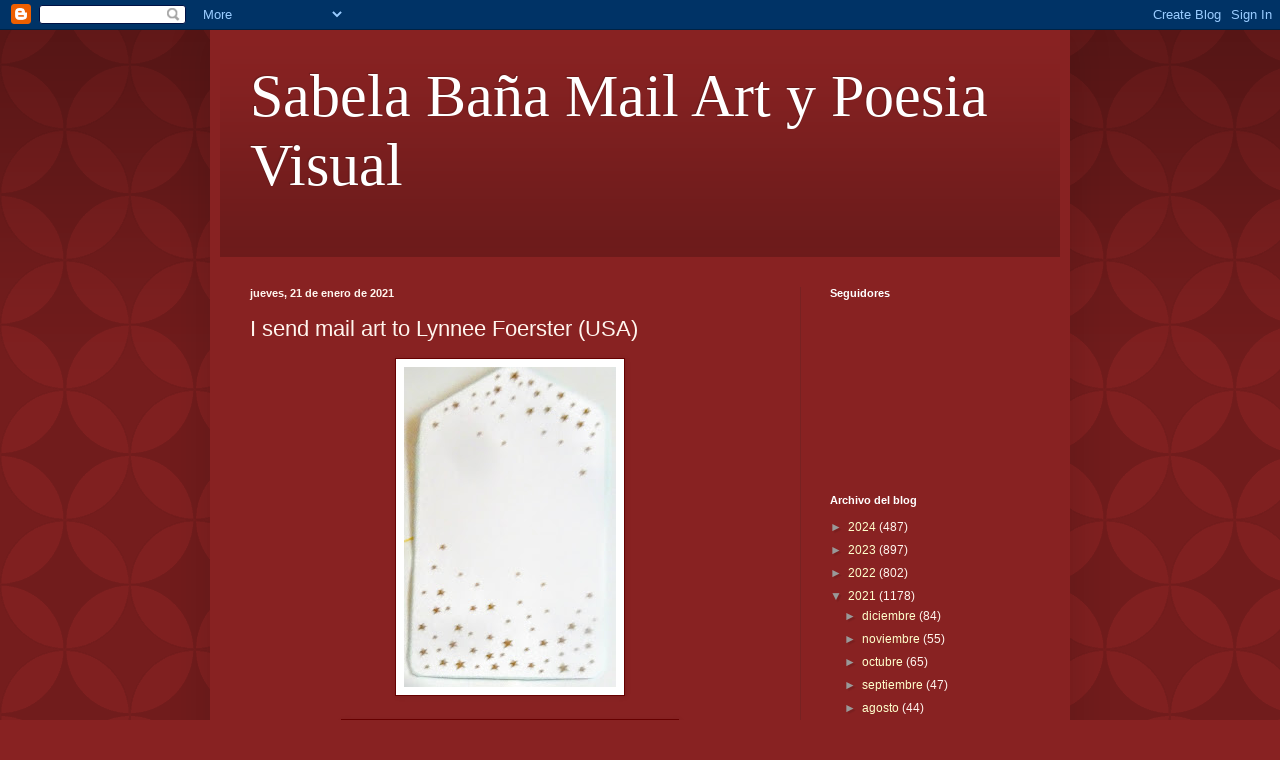

--- FILE ---
content_type: text/html; charset=UTF-8
request_url: https://sabelabaamailartypoesiavisual.blogspot.com/2021/01/i-send-mail-art-to-lynnee-foerster-usa.html
body_size: 14046
content:
<!DOCTYPE html>
<html class='v2' dir='ltr' lang='es'>
<head>
<link href='https://www.blogger.com/static/v1/widgets/4128112664-css_bundle_v2.css' rel='stylesheet' type='text/css'/>
<meta content='width=1100' name='viewport'/>
<meta content='text/html; charset=UTF-8' http-equiv='Content-Type'/>
<meta content='blogger' name='generator'/>
<link href='https://sabelabaamailartypoesiavisual.blogspot.com/favicon.ico' rel='icon' type='image/x-icon'/>
<link href='http://sabelabaamailartypoesiavisual.blogspot.com/2021/01/i-send-mail-art-to-lynnee-foerster-usa.html' rel='canonical'/>
<link rel="alternate" type="application/atom+xml" title="Sabela Baña Mail Art y Poesia Visual - Atom" href="https://sabelabaamailartypoesiavisual.blogspot.com/feeds/posts/default" />
<link rel="alternate" type="application/rss+xml" title="Sabela Baña Mail Art y Poesia Visual - RSS" href="https://sabelabaamailartypoesiavisual.blogspot.com/feeds/posts/default?alt=rss" />
<link rel="service.post" type="application/atom+xml" title="Sabela Baña Mail Art y Poesia Visual - Atom" href="https://www.blogger.com/feeds/1094577530697007474/posts/default" />

<link rel="alternate" type="application/atom+xml" title="Sabela Baña Mail Art y Poesia Visual - Atom" href="https://sabelabaamailartypoesiavisual.blogspot.com/feeds/8487963522510547626/comments/default" />
<!--Can't find substitution for tag [blog.ieCssRetrofitLinks]-->
<link href='https://blogger.googleusercontent.com/img/b/R29vZ2xl/AVvXsEh4Cx6vIpMnfC2_JvBsTohKSF7DsHzfS16soFg82UNPY2ipzLMTfNYyI3EohT2H-LDp0sHizFe1laFsp7dc-2dZ-M-Emkd6Beo4wBUBLPKIma49LVUSZuY3Ff-PH-aYhejPNT5ipwdpZ0g/s320/e+Lynne+Foerster+2.JPG' rel='image_src'/>
<meta content='http://sabelabaamailartypoesiavisual.blogspot.com/2021/01/i-send-mail-art-to-lynnee-foerster-usa.html' property='og:url'/>
<meta content='                                                                I send mail art to Lynnee Foerster (USA)' property='og:title'/>
<meta content=' ' property='og:description'/>
<meta content='https://blogger.googleusercontent.com/img/b/R29vZ2xl/AVvXsEh4Cx6vIpMnfC2_JvBsTohKSF7DsHzfS16soFg82UNPY2ipzLMTfNYyI3EohT2H-LDp0sHizFe1laFsp7dc-2dZ-M-Emkd6Beo4wBUBLPKIma49LVUSZuY3Ff-PH-aYhejPNT5ipwdpZ0g/w1200-h630-p-k-no-nu/e+Lynne+Foerster+2.JPG' property='og:image'/>
<title>Sabela Baña Mail Art y Poesia Visual:                                                                 I send mail art to Lynnee Foerster (USA)</title>
<style id='page-skin-1' type='text/css'><!--
/*
-----------------------------------------------
Blogger Template Style
Name:     Simple
Designer: Blogger
URL:      www.blogger.com
----------------------------------------------- */
/* Content
----------------------------------------------- */
body {
font: normal normal 12px Arial, Tahoma, Helvetica, FreeSans, sans-serif;
color: #fff5ee;
background: #882222 url(//themes.googleusercontent.com/image?id=0BwVBOzw_-hbMODkzNDVjYTEtYzNiYi00YjRkLThkZjAtOGM0MGI5NzRhZjM4) repeat scroll top left;
padding: 0 40px 40px 40px;
}
html body .region-inner {
min-width: 0;
max-width: 100%;
width: auto;
}
h2 {
font-size: 22px;
}
a:link {
text-decoration:none;
color: #ffffcc;
}
a:visited {
text-decoration:none;
color: #ddbb99;
}
a:hover {
text-decoration:underline;
color: #ffffff;
}
.body-fauxcolumn-outer .fauxcolumn-inner {
background: transparent none repeat scroll top left;
_background-image: none;
}
.body-fauxcolumn-outer .cap-top {
position: absolute;
z-index: 1;
height: 400px;
width: 100%;
}
.body-fauxcolumn-outer .cap-top .cap-left {
width: 100%;
background: transparent url(https://resources.blogblog.com/blogblog/data/1kt/simple/gradients_deep.png) repeat-x scroll top left;
_background-image: none;
}
.content-outer {
-moz-box-shadow: 0 0 40px rgba(0, 0, 0, .15);
-webkit-box-shadow: 0 0 5px rgba(0, 0, 0, .15);
-goog-ms-box-shadow: 0 0 10px #333333;
box-shadow: 0 0 40px rgba(0, 0, 0, .15);
margin-bottom: 1px;
}
.content-inner {
padding: 10px 10px;
}
.content-inner {
background-color: #882222;
}
/* Header
----------------------------------------------- */
.header-outer {
background: transparent url(https://resources.blogblog.com/blogblog/data/1kt/simple/gradients_deep.png) repeat-x scroll 0 -400px;
_background-image: none;
}
.Header h1 {
font: normal normal 60px Georgia, Utopia, 'Palatino Linotype', Palatino, serif;
color: #ffffff;
text-shadow: -1px -1px 1px rgba(0, 0, 0, .2);
}
.Header h1 a {
color: #ffffff;
}
.Header .description {
font-size: 140%;
color: #ffffff;
}
.header-inner .Header .titlewrapper {
padding: 22px 30px;
}
.header-inner .Header .descriptionwrapper {
padding: 0 30px;
}
/* Tabs
----------------------------------------------- */
.tabs-inner .section:first-child {
border-top: 0 solid #772222;
}
.tabs-inner .section:first-child ul {
margin-top: -0;
border-top: 0 solid #772222;
border-left: 0 solid #772222;
border-right: 0 solid #772222;
}
.tabs-inner .widget ul {
background: #662222 none repeat-x scroll 0 -800px;
_background-image: none;
border-bottom: 1px solid #772222;
margin-top: 1px;
margin-left: -30px;
margin-right: -30px;
}
.tabs-inner .widget li a {
display: inline-block;
padding: .6em 1em;
font: normal normal 14px Arial, Tahoma, Helvetica, FreeSans, sans-serif;
color: #ffffcc;
border-left: 1px solid #882222;
border-right: 0 solid #772222;
}
.tabs-inner .widget li:first-child a {
border-left: none;
}
.tabs-inner .widget li.selected a, .tabs-inner .widget li a:hover {
color: #ffffff;
background-color: #552222;
text-decoration: none;
}
/* Columns
----------------------------------------------- */
.main-outer {
border-top: 0 solid #772222;
}
.fauxcolumn-left-outer .fauxcolumn-inner {
border-right: 1px solid #772222;
}
.fauxcolumn-right-outer .fauxcolumn-inner {
border-left: 1px solid #772222;
}
/* Headings
----------------------------------------------- */
div.widget > h2,
div.widget h2.title {
margin: 0 0 1em 0;
font: normal bold 11px Arial, Tahoma, Helvetica, FreeSans, sans-serif;
color: #ffffff;
}
/* Widgets
----------------------------------------------- */
.widget .zippy {
color: #999999;
text-shadow: 2px 2px 1px rgba(0, 0, 0, .1);
}
.widget .popular-posts ul {
list-style: none;
}
/* Posts
----------------------------------------------- */
h2.date-header {
font: normal bold 11px Arial, Tahoma, Helvetica, FreeSans, sans-serif;
}
.date-header span {
background-color: transparent;
color: #fff5ee;
padding: inherit;
letter-spacing: inherit;
margin: inherit;
}
.main-inner {
padding-top: 30px;
padding-bottom: 30px;
}
.main-inner .column-center-inner {
padding: 0 15px;
}
.main-inner .column-center-inner .section {
margin: 0 15px;
}
.post {
margin: 0 0 25px 0;
}
h3.post-title, .comments h4 {
font: normal normal 22px Arial, Tahoma, Helvetica, FreeSans, sans-serif;
margin: .75em 0 0;
}
.post-body {
font-size: 110%;
line-height: 1.4;
position: relative;
}
.post-body img, .post-body .tr-caption-container, .Profile img, .Image img,
.BlogList .item-thumbnail img {
padding: 4px;
background: #ffffff;
border: 1px solid #660000;
-moz-box-shadow: 1px 1px 5px rgba(0, 0, 0, .1);
-webkit-box-shadow: 1px 1px 5px rgba(0, 0, 0, .1);
box-shadow: 1px 1px 5px rgba(0, 0, 0, .1);
}
.post-body img, .post-body .tr-caption-container {
padding: 8px;
}
.post-body .tr-caption-container {
color: #333333;
}
.post-body .tr-caption-container img {
padding: 0;
background: transparent;
border: none;
-moz-box-shadow: 0 0 0 rgba(0, 0, 0, .1);
-webkit-box-shadow: 0 0 0 rgba(0, 0, 0, .1);
box-shadow: 0 0 0 rgba(0, 0, 0, .1);
}
.post-header {
margin: 0 0 1.5em;
line-height: 1.6;
font-size: 90%;
}
.post-footer {
margin: 20px -2px 0;
padding: 5px 10px;
color: #eeddcc;
background-color: #772222;
border-bottom: 1px solid transparent;
line-height: 1.6;
font-size: 90%;
}
#comments .comment-author {
padding-top: 1.5em;
border-top: 1px solid #772222;
background-position: 0 1.5em;
}
#comments .comment-author:first-child {
padding-top: 0;
border-top: none;
}
.avatar-image-container {
margin: .2em 0 0;
}
#comments .avatar-image-container img {
border: 1px solid #660000;
}
/* Comments
----------------------------------------------- */
.comments .comments-content .icon.blog-author {
background-repeat: no-repeat;
background-image: url([data-uri]);
}
.comments .comments-content .loadmore a {
border-top: 1px solid #999999;
border-bottom: 1px solid #999999;
}
.comments .comment-thread.inline-thread {
background-color: #772222;
}
.comments .continue {
border-top: 2px solid #999999;
}
/* Accents
---------------------------------------------- */
.section-columns td.columns-cell {
border-left: 1px solid #772222;
}
.blog-pager {
background: transparent none no-repeat scroll top center;
}
.blog-pager-older-link, .home-link,
.blog-pager-newer-link {
background-color: #882222;
padding: 5px;
}
.footer-outer {
border-top: 0 dashed #bbbbbb;
}
/* Mobile
----------------------------------------------- */
body.mobile  {
background-size: auto;
}
.mobile .body-fauxcolumn-outer {
background: transparent none repeat scroll top left;
}
.mobile .body-fauxcolumn-outer .cap-top {
background-size: 100% auto;
}
.mobile .content-outer {
-webkit-box-shadow: 0 0 3px rgba(0, 0, 0, .15);
box-shadow: 0 0 3px rgba(0, 0, 0, .15);
}
.mobile .tabs-inner .widget ul {
margin-left: 0;
margin-right: 0;
}
.mobile .post {
margin: 0;
}
.mobile .main-inner .column-center-inner .section {
margin: 0;
}
.mobile .date-header span {
padding: 0.1em 10px;
margin: 0 -10px;
}
.mobile h3.post-title {
margin: 0;
}
.mobile .blog-pager {
background: transparent none no-repeat scroll top center;
}
.mobile .footer-outer {
border-top: none;
}
.mobile .main-inner, .mobile .footer-inner {
background-color: #882222;
}
.mobile-index-contents {
color: #fff5ee;
}
.mobile-link-button {
background-color: #ffffcc;
}
.mobile-link-button a:link, .mobile-link-button a:visited {
color: #882222;
}
.mobile .tabs-inner .section:first-child {
border-top: none;
}
.mobile .tabs-inner .PageList .widget-content {
background-color: #552222;
color: #ffffff;
border-top: 1px solid #772222;
border-bottom: 1px solid #772222;
}
.mobile .tabs-inner .PageList .widget-content .pagelist-arrow {
border-left: 1px solid #772222;
}

--></style>
<style id='template-skin-1' type='text/css'><!--
body {
min-width: 860px;
}
.content-outer, .content-fauxcolumn-outer, .region-inner {
min-width: 860px;
max-width: 860px;
_width: 860px;
}
.main-inner .columns {
padding-left: 0px;
padding-right: 260px;
}
.main-inner .fauxcolumn-center-outer {
left: 0px;
right: 260px;
/* IE6 does not respect left and right together */
_width: expression(this.parentNode.offsetWidth -
parseInt("0px") -
parseInt("260px") + 'px');
}
.main-inner .fauxcolumn-left-outer {
width: 0px;
}
.main-inner .fauxcolumn-right-outer {
width: 260px;
}
.main-inner .column-left-outer {
width: 0px;
right: 100%;
margin-left: -0px;
}
.main-inner .column-right-outer {
width: 260px;
margin-right: -260px;
}
#layout {
min-width: 0;
}
#layout .content-outer {
min-width: 0;
width: 800px;
}
#layout .region-inner {
min-width: 0;
width: auto;
}
body#layout div.add_widget {
padding: 8px;
}
body#layout div.add_widget a {
margin-left: 32px;
}
--></style>
<style>
    body {background-image:url(\/\/themes.googleusercontent.com\/image?id=0BwVBOzw_-hbMODkzNDVjYTEtYzNiYi00YjRkLThkZjAtOGM0MGI5NzRhZjM4);}
    
@media (max-width: 200px) { body {background-image:url(\/\/themes.googleusercontent.com\/image?id=0BwVBOzw_-hbMODkzNDVjYTEtYzNiYi00YjRkLThkZjAtOGM0MGI5NzRhZjM4&options=w200);}}
@media (max-width: 400px) and (min-width: 201px) { body {background-image:url(\/\/themes.googleusercontent.com\/image?id=0BwVBOzw_-hbMODkzNDVjYTEtYzNiYi00YjRkLThkZjAtOGM0MGI5NzRhZjM4&options=w400);}}
@media (max-width: 800px) and (min-width: 401px) { body {background-image:url(\/\/themes.googleusercontent.com\/image?id=0BwVBOzw_-hbMODkzNDVjYTEtYzNiYi00YjRkLThkZjAtOGM0MGI5NzRhZjM4&options=w800);}}
@media (max-width: 1200px) and (min-width: 801px) { body {background-image:url(\/\/themes.googleusercontent.com\/image?id=0BwVBOzw_-hbMODkzNDVjYTEtYzNiYi00YjRkLThkZjAtOGM0MGI5NzRhZjM4&options=w1200);}}
/* Last tag covers anything over one higher than the previous max-size cap. */
@media (min-width: 1201px) { body {background-image:url(\/\/themes.googleusercontent.com\/image?id=0BwVBOzw_-hbMODkzNDVjYTEtYzNiYi00YjRkLThkZjAtOGM0MGI5NzRhZjM4&options=w1600);}}
  </style>
<link href='https://www.blogger.com/dyn-css/authorization.css?targetBlogID=1094577530697007474&amp;zx=0ad3f6ae-6d06-40b6-8b70-356218e01ad0' media='none' onload='if(media!=&#39;all&#39;)media=&#39;all&#39;' rel='stylesheet'/><noscript><link href='https://www.blogger.com/dyn-css/authorization.css?targetBlogID=1094577530697007474&amp;zx=0ad3f6ae-6d06-40b6-8b70-356218e01ad0' rel='stylesheet'/></noscript>
<meta name='google-adsense-platform-account' content='ca-host-pub-1556223355139109'/>
<meta name='google-adsense-platform-domain' content='blogspot.com'/>

</head>
<body class='loading variant-deep'>
<div class='navbar section' id='navbar' name='Barra de navegación'><div class='widget Navbar' data-version='1' id='Navbar1'><script type="text/javascript">
    function setAttributeOnload(object, attribute, val) {
      if(window.addEventListener) {
        window.addEventListener('load',
          function(){ object[attribute] = val; }, false);
      } else {
        window.attachEvent('onload', function(){ object[attribute] = val; });
      }
    }
  </script>
<div id="navbar-iframe-container"></div>
<script type="text/javascript" src="https://apis.google.com/js/platform.js"></script>
<script type="text/javascript">
      gapi.load("gapi.iframes:gapi.iframes.style.bubble", function() {
        if (gapi.iframes && gapi.iframes.getContext) {
          gapi.iframes.getContext().openChild({
              url: 'https://www.blogger.com/navbar/1094577530697007474?po\x3d8487963522510547626\x26origin\x3dhttps://sabelabaamailartypoesiavisual.blogspot.com',
              where: document.getElementById("navbar-iframe-container"),
              id: "navbar-iframe"
          });
        }
      });
    </script><script type="text/javascript">
(function() {
var script = document.createElement('script');
script.type = 'text/javascript';
script.src = '//pagead2.googlesyndication.com/pagead/js/google_top_exp.js';
var head = document.getElementsByTagName('head')[0];
if (head) {
head.appendChild(script);
}})();
</script>
</div></div>
<div class='body-fauxcolumns'>
<div class='fauxcolumn-outer body-fauxcolumn-outer'>
<div class='cap-top'>
<div class='cap-left'></div>
<div class='cap-right'></div>
</div>
<div class='fauxborder-left'>
<div class='fauxborder-right'></div>
<div class='fauxcolumn-inner'>
</div>
</div>
<div class='cap-bottom'>
<div class='cap-left'></div>
<div class='cap-right'></div>
</div>
</div>
</div>
<div class='content'>
<div class='content-fauxcolumns'>
<div class='fauxcolumn-outer content-fauxcolumn-outer'>
<div class='cap-top'>
<div class='cap-left'></div>
<div class='cap-right'></div>
</div>
<div class='fauxborder-left'>
<div class='fauxborder-right'></div>
<div class='fauxcolumn-inner'>
</div>
</div>
<div class='cap-bottom'>
<div class='cap-left'></div>
<div class='cap-right'></div>
</div>
</div>
</div>
<div class='content-outer'>
<div class='content-cap-top cap-top'>
<div class='cap-left'></div>
<div class='cap-right'></div>
</div>
<div class='fauxborder-left content-fauxborder-left'>
<div class='fauxborder-right content-fauxborder-right'></div>
<div class='content-inner'>
<header>
<div class='header-outer'>
<div class='header-cap-top cap-top'>
<div class='cap-left'></div>
<div class='cap-right'></div>
</div>
<div class='fauxborder-left header-fauxborder-left'>
<div class='fauxborder-right header-fauxborder-right'></div>
<div class='region-inner header-inner'>
<div class='header section' id='header' name='Cabecera'><div class='widget Header' data-version='1' id='Header1'>
<div id='header-inner'>
<div class='titlewrapper'>
<h1 class='title'>
<a href='https://sabelabaamailartypoesiavisual.blogspot.com/'>
Sabela Baña Mail Art y Poesia Visual
</a>
</h1>
</div>
<div class='descriptionwrapper'>
<p class='description'><span>
</span></p>
</div>
</div>
</div></div>
</div>
</div>
<div class='header-cap-bottom cap-bottom'>
<div class='cap-left'></div>
<div class='cap-right'></div>
</div>
</div>
</header>
<div class='tabs-outer'>
<div class='tabs-cap-top cap-top'>
<div class='cap-left'></div>
<div class='cap-right'></div>
</div>
<div class='fauxborder-left tabs-fauxborder-left'>
<div class='fauxborder-right tabs-fauxborder-right'></div>
<div class='region-inner tabs-inner'>
<div class='tabs no-items section' id='crosscol' name='Multicolumnas'></div>
<div class='tabs no-items section' id='crosscol-overflow' name='Cross-Column 2'></div>
</div>
</div>
<div class='tabs-cap-bottom cap-bottom'>
<div class='cap-left'></div>
<div class='cap-right'></div>
</div>
</div>
<div class='main-outer'>
<div class='main-cap-top cap-top'>
<div class='cap-left'></div>
<div class='cap-right'></div>
</div>
<div class='fauxborder-left main-fauxborder-left'>
<div class='fauxborder-right main-fauxborder-right'></div>
<div class='region-inner main-inner'>
<div class='columns fauxcolumns'>
<div class='fauxcolumn-outer fauxcolumn-center-outer'>
<div class='cap-top'>
<div class='cap-left'></div>
<div class='cap-right'></div>
</div>
<div class='fauxborder-left'>
<div class='fauxborder-right'></div>
<div class='fauxcolumn-inner'>
</div>
</div>
<div class='cap-bottom'>
<div class='cap-left'></div>
<div class='cap-right'></div>
</div>
</div>
<div class='fauxcolumn-outer fauxcolumn-left-outer'>
<div class='cap-top'>
<div class='cap-left'></div>
<div class='cap-right'></div>
</div>
<div class='fauxborder-left'>
<div class='fauxborder-right'></div>
<div class='fauxcolumn-inner'>
</div>
</div>
<div class='cap-bottom'>
<div class='cap-left'></div>
<div class='cap-right'></div>
</div>
</div>
<div class='fauxcolumn-outer fauxcolumn-right-outer'>
<div class='cap-top'>
<div class='cap-left'></div>
<div class='cap-right'></div>
</div>
<div class='fauxborder-left'>
<div class='fauxborder-right'></div>
<div class='fauxcolumn-inner'>
</div>
</div>
<div class='cap-bottom'>
<div class='cap-left'></div>
<div class='cap-right'></div>
</div>
</div>
<!-- corrects IE6 width calculation -->
<div class='columns-inner'>
<div class='column-center-outer'>
<div class='column-center-inner'>
<div class='main section' id='main' name='Principal'><div class='widget Blog' data-version='1' id='Blog1'>
<div class='blog-posts hfeed'>

          <div class="date-outer">
        
<h2 class='date-header'><span>jueves, 21 de enero de 2021</span></h2>

          <div class="date-posts">
        
<div class='post-outer'>
<div class='post hentry uncustomized-post-template' itemprop='blogPost' itemscope='itemscope' itemtype='http://schema.org/BlogPosting'>
<meta content='https://blogger.googleusercontent.com/img/b/R29vZ2xl/AVvXsEh4Cx6vIpMnfC2_JvBsTohKSF7DsHzfS16soFg82UNPY2ipzLMTfNYyI3EohT2H-LDp0sHizFe1laFsp7dc-2dZ-M-Emkd6Beo4wBUBLPKIma49LVUSZuY3Ff-PH-aYhejPNT5ipwdpZ0g/s320/e+Lynne+Foerster+2.JPG' itemprop='image_url'/>
<meta content='1094577530697007474' itemprop='blogId'/>
<meta content='8487963522510547626' itemprop='postId'/>
<a name='8487963522510547626'></a>
<h3 class='post-title entry-title' itemprop='name'>
                                                                I send mail art to Lynnee Foerster (USA)
</h3>
<div class='post-header'>
<div class='post-header-line-1'></div>
</div>
<div class='post-body entry-content' id='post-body-8487963522510547626' itemprop='description articleBody'>
<p></p><div class="separator" style="clear: both; text-align: center;"><a href="https://blogger.googleusercontent.com/img/b/R29vZ2xl/AVvXsEh4Cx6vIpMnfC2_JvBsTohKSF7DsHzfS16soFg82UNPY2ipzLMTfNYyI3EohT2H-LDp0sHizFe1laFsp7dc-2dZ-M-Emkd6Beo4wBUBLPKIma49LVUSZuY3Ff-PH-aYhejPNT5ipwdpZ0g/s2048/e+Lynne+Foerster+2.JPG" imageanchor="1" style="margin-left: 1em; margin-right: 1em;"><img border="0" data-original-height="2048" data-original-width="1355" height="320" src="https://blogger.googleusercontent.com/img/b/R29vZ2xl/AVvXsEh4Cx6vIpMnfC2_JvBsTohKSF7DsHzfS16soFg82UNPY2ipzLMTfNYyI3EohT2H-LDp0sHizFe1laFsp7dc-2dZ-M-Emkd6Beo4wBUBLPKIma49LVUSZuY3Ff-PH-aYhejPNT5ipwdpZ0g/s320/e+Lynne+Foerster+2.JPG" /></a></div><br /><div class="separator" style="clear: both; text-align: center;"><a href="https://blogger.googleusercontent.com/img/b/R29vZ2xl/AVvXsEh3nPFTKq8bKF6FUiFQEkN3CO6SdDa8QiBCvBQ1dAvjYI8RbM7W0VoneHvIzMU3gCp4bkH_Y-QHCdT9-ebkY-yLqxdxjWYJOIWXHti_AeolOSK0wcswNvjaGdDv96nr34EEjWS2MNEYmDk/s2795/e+Lynne+Foerster+1.JPG" imageanchor="1" style="margin-left: 1em; margin-right: 1em;"><img border="0" data-original-height="1125" data-original-width="2795" src="https://blogger.googleusercontent.com/img/b/R29vZ2xl/AVvXsEh3nPFTKq8bKF6FUiFQEkN3CO6SdDa8QiBCvBQ1dAvjYI8RbM7W0VoneHvIzMU3gCp4bkH_Y-QHCdT9-ebkY-yLqxdxjWYJOIWXHti_AeolOSK0wcswNvjaGdDv96nr34EEjWS2MNEYmDk/s320/e+Lynne+Foerster+1.JPG" width="320" /></a></div><br />&nbsp;<p></p>
<div style='clear: both;'></div>
</div>
<div class='post-footer'>
<div class='post-footer-line post-footer-line-1'>
<span class='post-author vcard'>
Publicado por
<span class='fn' itemprop='author' itemscope='itemscope' itemtype='http://schema.org/Person'>
<meta content='https://www.blogger.com/profile/18392863089349374327' itemprop='url'/>
<a class='g-profile' href='https://www.blogger.com/profile/18392863089349374327' rel='author' title='author profile'>
<span itemprop='name'>Sabela Baña</span>
</a>
</span>
</span>
<span class='post-timestamp'>
en
<meta content='http://sabelabaamailartypoesiavisual.blogspot.com/2021/01/i-send-mail-art-to-lynnee-foerster-usa.html' itemprop='url'/>
<a class='timestamp-link' href='https://sabelabaamailartypoesiavisual.blogspot.com/2021/01/i-send-mail-art-to-lynnee-foerster-usa.html' rel='bookmark' title='permanent link'><abbr class='published' itemprop='datePublished' title='2021-01-21T15:10:00-08:00'>15:10</abbr></a>
</span>
<span class='post-comment-link'>
</span>
<span class='post-icons'>
<span class='item-control blog-admin pid-454987864'>
<a href='https://www.blogger.com/post-edit.g?blogID=1094577530697007474&postID=8487963522510547626&from=pencil' title='Editar entrada'>
<img alt='' class='icon-action' height='18' src='https://resources.blogblog.com/img/icon18_edit_allbkg.gif' width='18'/>
</a>
</span>
</span>
<div class='post-share-buttons goog-inline-block'>
<a class='goog-inline-block share-button sb-email' href='https://www.blogger.com/share-post.g?blogID=1094577530697007474&postID=8487963522510547626&target=email' target='_blank' title='Enviar por correo electrónico'><span class='share-button-link-text'>Enviar por correo electrónico</span></a><a class='goog-inline-block share-button sb-blog' href='https://www.blogger.com/share-post.g?blogID=1094577530697007474&postID=8487963522510547626&target=blog' onclick='window.open(this.href, "_blank", "height=270,width=475"); return false;' target='_blank' title='Escribe un blog'><span class='share-button-link-text'>Escribe un blog</span></a><a class='goog-inline-block share-button sb-twitter' href='https://www.blogger.com/share-post.g?blogID=1094577530697007474&postID=8487963522510547626&target=twitter' target='_blank' title='Compartir en X'><span class='share-button-link-text'>Compartir en X</span></a><a class='goog-inline-block share-button sb-facebook' href='https://www.blogger.com/share-post.g?blogID=1094577530697007474&postID=8487963522510547626&target=facebook' onclick='window.open(this.href, "_blank", "height=430,width=640"); return false;' target='_blank' title='Compartir con Facebook'><span class='share-button-link-text'>Compartir con Facebook</span></a><a class='goog-inline-block share-button sb-pinterest' href='https://www.blogger.com/share-post.g?blogID=1094577530697007474&postID=8487963522510547626&target=pinterest' target='_blank' title='Compartir en Pinterest'><span class='share-button-link-text'>Compartir en Pinterest</span></a>
</div>
</div>
<div class='post-footer-line post-footer-line-2'>
<span class='post-labels'>
</span>
</div>
<div class='post-footer-line post-footer-line-3'>
<span class='post-location'>
</span>
</div>
</div>
</div>
<div class='comments' id='comments'>
<a name='comments'></a>
<h4>No hay comentarios:</h4>
<div id='Blog1_comments-block-wrapper'>
<dl class='avatar-comment-indent' id='comments-block'>
</dl>
</div>
<p class='comment-footer'>
<div class='comment-form'>
<a name='comment-form'></a>
<h4 id='comment-post-message'>Publicar un comentario</h4>
<p>
</p>
<a href='https://www.blogger.com/comment/frame/1094577530697007474?po=8487963522510547626&hl=es&saa=85391&origin=https://sabelabaamailartypoesiavisual.blogspot.com' id='comment-editor-src'></a>
<iframe allowtransparency='true' class='blogger-iframe-colorize blogger-comment-from-post' frameborder='0' height='410px' id='comment-editor' name='comment-editor' src='' width='100%'></iframe>
<script src='https://www.blogger.com/static/v1/jsbin/1345082660-comment_from_post_iframe.js' type='text/javascript'></script>
<script type='text/javascript'>
      BLOG_CMT_createIframe('https://www.blogger.com/rpc_relay.html');
    </script>
</div>
</p>
</div>
</div>

        </div></div>
      
</div>
<div class='blog-pager' id='blog-pager'>
<span id='blog-pager-newer-link'>
<a class='blog-pager-newer-link' href='https://sabelabaamailartypoesiavisual.blogspot.com/2021/01/i-received-mail-art-atc-jammers-of_21.html' id='Blog1_blog-pager-newer-link' title='Entrada más reciente'>Entrada más reciente</a>
</span>
<span id='blog-pager-older-link'>
<a class='blog-pager-older-link' href='https://sabelabaamailartypoesiavisual.blogspot.com/2021/01/i-received-mail-art-atc-jammers-of-ms_20.html' id='Blog1_blog-pager-older-link' title='Entrada antigua'>Entrada antigua</a>
</span>
<a class='home-link' href='https://sabelabaamailartypoesiavisual.blogspot.com/'>Inicio</a>
</div>
<div class='clear'></div>
<div class='post-feeds'>
<div class='feed-links'>
Suscribirse a:
<a class='feed-link' href='https://sabelabaamailartypoesiavisual.blogspot.com/feeds/8487963522510547626/comments/default' target='_blank' type='application/atom+xml'>Enviar comentarios (Atom)</a>
</div>
</div>
</div></div>
</div>
</div>
<div class='column-left-outer'>
<div class='column-left-inner'>
<aside>
</aside>
</div>
</div>
<div class='column-right-outer'>
<div class='column-right-inner'>
<aside>
<div class='sidebar section' id='sidebar-right-1'><div class='widget Followers' data-version='1' id='Followers1'>
<h2 class='title'>Seguidores</h2>
<div class='widget-content'>
<div id='Followers1-wrapper'>
<div style='margin-right:2px;'>
<div><script type="text/javascript" src="https://apis.google.com/js/platform.js"></script>
<div id="followers-iframe-container"></div>
<script type="text/javascript">
    window.followersIframe = null;
    function followersIframeOpen(url) {
      gapi.load("gapi.iframes", function() {
        if (gapi.iframes && gapi.iframes.getContext) {
          window.followersIframe = gapi.iframes.getContext().openChild({
            url: url,
            where: document.getElementById("followers-iframe-container"),
            messageHandlersFilter: gapi.iframes.CROSS_ORIGIN_IFRAMES_FILTER,
            messageHandlers: {
              '_ready': function(obj) {
                window.followersIframe.getIframeEl().height = obj.height;
              },
              'reset': function() {
                window.followersIframe.close();
                followersIframeOpen("https://www.blogger.com/followers/frame/1094577530697007474?colors\x3dCgt0cmFuc3BhcmVudBILdHJhbnNwYXJlbnQaByNmZmY1ZWUiByNmZmZmY2MqByM4ODIyMjIyByNmZmZmZmY6ByNmZmY1ZWVCByNmZmZmY2NKByM5OTk5OTlSByNmZmZmY2NaC3RyYW5zcGFyZW50\x26pageSize\x3d21\x26hl\x3des\x26origin\x3dhttps://sabelabaamailartypoesiavisual.blogspot.com");
              },
              'open': function(url) {
                window.followersIframe.close();
                followersIframeOpen(url);
              }
            }
          });
        }
      });
    }
    followersIframeOpen("https://www.blogger.com/followers/frame/1094577530697007474?colors\x3dCgt0cmFuc3BhcmVudBILdHJhbnNwYXJlbnQaByNmZmY1ZWUiByNmZmZmY2MqByM4ODIyMjIyByNmZmZmZmY6ByNmZmY1ZWVCByNmZmZmY2NKByM5OTk5OTlSByNmZmZmY2NaC3RyYW5zcGFyZW50\x26pageSize\x3d21\x26hl\x3des\x26origin\x3dhttps://sabelabaamailartypoesiavisual.blogspot.com");
  </script></div>
</div>
</div>
<div class='clear'></div>
</div>
</div><div class='widget BlogArchive' data-version='1' id='BlogArchive1'>
<h2>Archivo del blog</h2>
<div class='widget-content'>
<div id='ArchiveList'>
<div id='BlogArchive1_ArchiveList'>
<ul class='hierarchy'>
<li class='archivedate collapsed'>
<a class='toggle' href='javascript:void(0)'>
<span class='zippy'>

        &#9658;&#160;
      
</span>
</a>
<a class='post-count-link' href='https://sabelabaamailartypoesiavisual.blogspot.com/2024/'>
2024
</a>
<span class='post-count' dir='ltr'>(487)</span>
<ul class='hierarchy'>
<li class='archivedate collapsed'>
<a class='toggle' href='javascript:void(0)'>
<span class='zippy'>

        &#9658;&#160;
      
</span>
</a>
<a class='post-count-link' href='https://sabelabaamailartypoesiavisual.blogspot.com/2024/10/'>
octubre
</a>
<span class='post-count' dir='ltr'>(1)</span>
</li>
</ul>
<ul class='hierarchy'>
<li class='archivedate collapsed'>
<a class='toggle' href='javascript:void(0)'>
<span class='zippy'>

        &#9658;&#160;
      
</span>
</a>
<a class='post-count-link' href='https://sabelabaamailartypoesiavisual.blogspot.com/2024/07/'>
julio
</a>
<span class='post-count' dir='ltr'>(81)</span>
</li>
</ul>
<ul class='hierarchy'>
<li class='archivedate collapsed'>
<a class='toggle' href='javascript:void(0)'>
<span class='zippy'>

        &#9658;&#160;
      
</span>
</a>
<a class='post-count-link' href='https://sabelabaamailartypoesiavisual.blogspot.com/2024/06/'>
junio
</a>
<span class='post-count' dir='ltr'>(63)</span>
</li>
</ul>
<ul class='hierarchy'>
<li class='archivedate collapsed'>
<a class='toggle' href='javascript:void(0)'>
<span class='zippy'>

        &#9658;&#160;
      
</span>
</a>
<a class='post-count-link' href='https://sabelabaamailartypoesiavisual.blogspot.com/2024/05/'>
mayo
</a>
<span class='post-count' dir='ltr'>(69)</span>
</li>
</ul>
<ul class='hierarchy'>
<li class='archivedate collapsed'>
<a class='toggle' href='javascript:void(0)'>
<span class='zippy'>

        &#9658;&#160;
      
</span>
</a>
<a class='post-count-link' href='https://sabelabaamailartypoesiavisual.blogspot.com/2024/04/'>
abril
</a>
<span class='post-count' dir='ltr'>(63)</span>
</li>
</ul>
<ul class='hierarchy'>
<li class='archivedate collapsed'>
<a class='toggle' href='javascript:void(0)'>
<span class='zippy'>

        &#9658;&#160;
      
</span>
</a>
<a class='post-count-link' href='https://sabelabaamailartypoesiavisual.blogspot.com/2024/03/'>
marzo
</a>
<span class='post-count' dir='ltr'>(34)</span>
</li>
</ul>
<ul class='hierarchy'>
<li class='archivedate collapsed'>
<a class='toggle' href='javascript:void(0)'>
<span class='zippy'>

        &#9658;&#160;
      
</span>
</a>
<a class='post-count-link' href='https://sabelabaamailartypoesiavisual.blogspot.com/2024/02/'>
febrero
</a>
<span class='post-count' dir='ltr'>(80)</span>
</li>
</ul>
<ul class='hierarchy'>
<li class='archivedate collapsed'>
<a class='toggle' href='javascript:void(0)'>
<span class='zippy'>

        &#9658;&#160;
      
</span>
</a>
<a class='post-count-link' href='https://sabelabaamailartypoesiavisual.blogspot.com/2024/01/'>
enero
</a>
<span class='post-count' dir='ltr'>(96)</span>
</li>
</ul>
</li>
</ul>
<ul class='hierarchy'>
<li class='archivedate collapsed'>
<a class='toggle' href='javascript:void(0)'>
<span class='zippy'>

        &#9658;&#160;
      
</span>
</a>
<a class='post-count-link' href='https://sabelabaamailartypoesiavisual.blogspot.com/2023/'>
2023
</a>
<span class='post-count' dir='ltr'>(897)</span>
<ul class='hierarchy'>
<li class='archivedate collapsed'>
<a class='toggle' href='javascript:void(0)'>
<span class='zippy'>

        &#9658;&#160;
      
</span>
</a>
<a class='post-count-link' href='https://sabelabaamailartypoesiavisual.blogspot.com/2023/12/'>
diciembre
</a>
<span class='post-count' dir='ltr'>(70)</span>
</li>
</ul>
<ul class='hierarchy'>
<li class='archivedate collapsed'>
<a class='toggle' href='javascript:void(0)'>
<span class='zippy'>

        &#9658;&#160;
      
</span>
</a>
<a class='post-count-link' href='https://sabelabaamailartypoesiavisual.blogspot.com/2023/11/'>
noviembre
</a>
<span class='post-count' dir='ltr'>(61)</span>
</li>
</ul>
<ul class='hierarchy'>
<li class='archivedate collapsed'>
<a class='toggle' href='javascript:void(0)'>
<span class='zippy'>

        &#9658;&#160;
      
</span>
</a>
<a class='post-count-link' href='https://sabelabaamailartypoesiavisual.blogspot.com/2023/10/'>
octubre
</a>
<span class='post-count' dir='ltr'>(72)</span>
</li>
</ul>
<ul class='hierarchy'>
<li class='archivedate collapsed'>
<a class='toggle' href='javascript:void(0)'>
<span class='zippy'>

        &#9658;&#160;
      
</span>
</a>
<a class='post-count-link' href='https://sabelabaamailartypoesiavisual.blogspot.com/2023/09/'>
septiembre
</a>
<span class='post-count' dir='ltr'>(68)</span>
</li>
</ul>
<ul class='hierarchy'>
<li class='archivedate collapsed'>
<a class='toggle' href='javascript:void(0)'>
<span class='zippy'>

        &#9658;&#160;
      
</span>
</a>
<a class='post-count-link' href='https://sabelabaamailartypoesiavisual.blogspot.com/2023/08/'>
agosto
</a>
<span class='post-count' dir='ltr'>(55)</span>
</li>
</ul>
<ul class='hierarchy'>
<li class='archivedate collapsed'>
<a class='toggle' href='javascript:void(0)'>
<span class='zippy'>

        &#9658;&#160;
      
</span>
</a>
<a class='post-count-link' href='https://sabelabaamailartypoesiavisual.blogspot.com/2023/07/'>
julio
</a>
<span class='post-count' dir='ltr'>(79)</span>
</li>
</ul>
<ul class='hierarchy'>
<li class='archivedate collapsed'>
<a class='toggle' href='javascript:void(0)'>
<span class='zippy'>

        &#9658;&#160;
      
</span>
</a>
<a class='post-count-link' href='https://sabelabaamailartypoesiavisual.blogspot.com/2023/06/'>
junio
</a>
<span class='post-count' dir='ltr'>(64)</span>
</li>
</ul>
<ul class='hierarchy'>
<li class='archivedate collapsed'>
<a class='toggle' href='javascript:void(0)'>
<span class='zippy'>

        &#9658;&#160;
      
</span>
</a>
<a class='post-count-link' href='https://sabelabaamailartypoesiavisual.blogspot.com/2023/05/'>
mayo
</a>
<span class='post-count' dir='ltr'>(85)</span>
</li>
</ul>
<ul class='hierarchy'>
<li class='archivedate collapsed'>
<a class='toggle' href='javascript:void(0)'>
<span class='zippy'>

        &#9658;&#160;
      
</span>
</a>
<a class='post-count-link' href='https://sabelabaamailartypoesiavisual.blogspot.com/2023/04/'>
abril
</a>
<span class='post-count' dir='ltr'>(95)</span>
</li>
</ul>
<ul class='hierarchy'>
<li class='archivedate collapsed'>
<a class='toggle' href='javascript:void(0)'>
<span class='zippy'>

        &#9658;&#160;
      
</span>
</a>
<a class='post-count-link' href='https://sabelabaamailartypoesiavisual.blogspot.com/2023/03/'>
marzo
</a>
<span class='post-count' dir='ltr'>(74)</span>
</li>
</ul>
<ul class='hierarchy'>
<li class='archivedate collapsed'>
<a class='toggle' href='javascript:void(0)'>
<span class='zippy'>

        &#9658;&#160;
      
</span>
</a>
<a class='post-count-link' href='https://sabelabaamailartypoesiavisual.blogspot.com/2023/02/'>
febrero
</a>
<span class='post-count' dir='ltr'>(86)</span>
</li>
</ul>
<ul class='hierarchy'>
<li class='archivedate collapsed'>
<a class='toggle' href='javascript:void(0)'>
<span class='zippy'>

        &#9658;&#160;
      
</span>
</a>
<a class='post-count-link' href='https://sabelabaamailartypoesiavisual.blogspot.com/2023/01/'>
enero
</a>
<span class='post-count' dir='ltr'>(88)</span>
</li>
</ul>
</li>
</ul>
<ul class='hierarchy'>
<li class='archivedate collapsed'>
<a class='toggle' href='javascript:void(0)'>
<span class='zippy'>

        &#9658;&#160;
      
</span>
</a>
<a class='post-count-link' href='https://sabelabaamailartypoesiavisual.blogspot.com/2022/'>
2022
</a>
<span class='post-count' dir='ltr'>(802)</span>
<ul class='hierarchy'>
<li class='archivedate collapsed'>
<a class='toggle' href='javascript:void(0)'>
<span class='zippy'>

        &#9658;&#160;
      
</span>
</a>
<a class='post-count-link' href='https://sabelabaamailartypoesiavisual.blogspot.com/2022/12/'>
diciembre
</a>
<span class='post-count' dir='ltr'>(87)</span>
</li>
</ul>
<ul class='hierarchy'>
<li class='archivedate collapsed'>
<a class='toggle' href='javascript:void(0)'>
<span class='zippy'>

        &#9658;&#160;
      
</span>
</a>
<a class='post-count-link' href='https://sabelabaamailartypoesiavisual.blogspot.com/2022/11/'>
noviembre
</a>
<span class='post-count' dir='ltr'>(71)</span>
</li>
</ul>
<ul class='hierarchy'>
<li class='archivedate collapsed'>
<a class='toggle' href='javascript:void(0)'>
<span class='zippy'>

        &#9658;&#160;
      
</span>
</a>
<a class='post-count-link' href='https://sabelabaamailartypoesiavisual.blogspot.com/2022/10/'>
octubre
</a>
<span class='post-count' dir='ltr'>(78)</span>
</li>
</ul>
<ul class='hierarchy'>
<li class='archivedate collapsed'>
<a class='toggle' href='javascript:void(0)'>
<span class='zippy'>

        &#9658;&#160;
      
</span>
</a>
<a class='post-count-link' href='https://sabelabaamailartypoesiavisual.blogspot.com/2022/09/'>
septiembre
</a>
<span class='post-count' dir='ltr'>(58)</span>
</li>
</ul>
<ul class='hierarchy'>
<li class='archivedate collapsed'>
<a class='toggle' href='javascript:void(0)'>
<span class='zippy'>

        &#9658;&#160;
      
</span>
</a>
<a class='post-count-link' href='https://sabelabaamailartypoesiavisual.blogspot.com/2022/08/'>
agosto
</a>
<span class='post-count' dir='ltr'>(64)</span>
</li>
</ul>
<ul class='hierarchy'>
<li class='archivedate collapsed'>
<a class='toggle' href='javascript:void(0)'>
<span class='zippy'>

        &#9658;&#160;
      
</span>
</a>
<a class='post-count-link' href='https://sabelabaamailartypoesiavisual.blogspot.com/2022/07/'>
julio
</a>
<span class='post-count' dir='ltr'>(40)</span>
</li>
</ul>
<ul class='hierarchy'>
<li class='archivedate collapsed'>
<a class='toggle' href='javascript:void(0)'>
<span class='zippy'>

        &#9658;&#160;
      
</span>
</a>
<a class='post-count-link' href='https://sabelabaamailartypoesiavisual.blogspot.com/2022/06/'>
junio
</a>
<span class='post-count' dir='ltr'>(39)</span>
</li>
</ul>
<ul class='hierarchy'>
<li class='archivedate collapsed'>
<a class='toggle' href='javascript:void(0)'>
<span class='zippy'>

        &#9658;&#160;
      
</span>
</a>
<a class='post-count-link' href='https://sabelabaamailartypoesiavisual.blogspot.com/2022/05/'>
mayo
</a>
<span class='post-count' dir='ltr'>(78)</span>
</li>
</ul>
<ul class='hierarchy'>
<li class='archivedate collapsed'>
<a class='toggle' href='javascript:void(0)'>
<span class='zippy'>

        &#9658;&#160;
      
</span>
</a>
<a class='post-count-link' href='https://sabelabaamailartypoesiavisual.blogspot.com/2022/04/'>
abril
</a>
<span class='post-count' dir='ltr'>(72)</span>
</li>
</ul>
<ul class='hierarchy'>
<li class='archivedate collapsed'>
<a class='toggle' href='javascript:void(0)'>
<span class='zippy'>

        &#9658;&#160;
      
</span>
</a>
<a class='post-count-link' href='https://sabelabaamailartypoesiavisual.blogspot.com/2022/03/'>
marzo
</a>
<span class='post-count' dir='ltr'>(71)</span>
</li>
</ul>
<ul class='hierarchy'>
<li class='archivedate collapsed'>
<a class='toggle' href='javascript:void(0)'>
<span class='zippy'>

        &#9658;&#160;
      
</span>
</a>
<a class='post-count-link' href='https://sabelabaamailartypoesiavisual.blogspot.com/2022/02/'>
febrero
</a>
<span class='post-count' dir='ltr'>(76)</span>
</li>
</ul>
<ul class='hierarchy'>
<li class='archivedate collapsed'>
<a class='toggle' href='javascript:void(0)'>
<span class='zippy'>

        &#9658;&#160;
      
</span>
</a>
<a class='post-count-link' href='https://sabelabaamailartypoesiavisual.blogspot.com/2022/01/'>
enero
</a>
<span class='post-count' dir='ltr'>(68)</span>
</li>
</ul>
</li>
</ul>
<ul class='hierarchy'>
<li class='archivedate expanded'>
<a class='toggle' href='javascript:void(0)'>
<span class='zippy toggle-open'>

        &#9660;&#160;
      
</span>
</a>
<a class='post-count-link' href='https://sabelabaamailartypoesiavisual.blogspot.com/2021/'>
2021
</a>
<span class='post-count' dir='ltr'>(1178)</span>
<ul class='hierarchy'>
<li class='archivedate collapsed'>
<a class='toggle' href='javascript:void(0)'>
<span class='zippy'>

        &#9658;&#160;
      
</span>
</a>
<a class='post-count-link' href='https://sabelabaamailartypoesiavisual.blogspot.com/2021/12/'>
diciembre
</a>
<span class='post-count' dir='ltr'>(84)</span>
</li>
</ul>
<ul class='hierarchy'>
<li class='archivedate collapsed'>
<a class='toggle' href='javascript:void(0)'>
<span class='zippy'>

        &#9658;&#160;
      
</span>
</a>
<a class='post-count-link' href='https://sabelabaamailartypoesiavisual.blogspot.com/2021/11/'>
noviembre
</a>
<span class='post-count' dir='ltr'>(55)</span>
</li>
</ul>
<ul class='hierarchy'>
<li class='archivedate collapsed'>
<a class='toggle' href='javascript:void(0)'>
<span class='zippy'>

        &#9658;&#160;
      
</span>
</a>
<a class='post-count-link' href='https://sabelabaamailartypoesiavisual.blogspot.com/2021/10/'>
octubre
</a>
<span class='post-count' dir='ltr'>(65)</span>
</li>
</ul>
<ul class='hierarchy'>
<li class='archivedate collapsed'>
<a class='toggle' href='javascript:void(0)'>
<span class='zippy'>

        &#9658;&#160;
      
</span>
</a>
<a class='post-count-link' href='https://sabelabaamailartypoesiavisual.blogspot.com/2021/09/'>
septiembre
</a>
<span class='post-count' dir='ltr'>(47)</span>
</li>
</ul>
<ul class='hierarchy'>
<li class='archivedate collapsed'>
<a class='toggle' href='javascript:void(0)'>
<span class='zippy'>

        &#9658;&#160;
      
</span>
</a>
<a class='post-count-link' href='https://sabelabaamailartypoesiavisual.blogspot.com/2021/08/'>
agosto
</a>
<span class='post-count' dir='ltr'>(44)</span>
</li>
</ul>
<ul class='hierarchy'>
<li class='archivedate collapsed'>
<a class='toggle' href='javascript:void(0)'>
<span class='zippy'>

        &#9658;&#160;
      
</span>
</a>
<a class='post-count-link' href='https://sabelabaamailartypoesiavisual.blogspot.com/2021/07/'>
julio
</a>
<span class='post-count' dir='ltr'>(112)</span>
</li>
</ul>
<ul class='hierarchy'>
<li class='archivedate collapsed'>
<a class='toggle' href='javascript:void(0)'>
<span class='zippy'>

        &#9658;&#160;
      
</span>
</a>
<a class='post-count-link' href='https://sabelabaamailartypoesiavisual.blogspot.com/2021/06/'>
junio
</a>
<span class='post-count' dir='ltr'>(133)</span>
</li>
</ul>
<ul class='hierarchy'>
<li class='archivedate collapsed'>
<a class='toggle' href='javascript:void(0)'>
<span class='zippy'>

        &#9658;&#160;
      
</span>
</a>
<a class='post-count-link' href='https://sabelabaamailartypoesiavisual.blogspot.com/2021/05/'>
mayo
</a>
<span class='post-count' dir='ltr'>(89)</span>
</li>
</ul>
<ul class='hierarchy'>
<li class='archivedate collapsed'>
<a class='toggle' href='javascript:void(0)'>
<span class='zippy'>

        &#9658;&#160;
      
</span>
</a>
<a class='post-count-link' href='https://sabelabaamailartypoesiavisual.blogspot.com/2021/04/'>
abril
</a>
<span class='post-count' dir='ltr'>(130)</span>
</li>
</ul>
<ul class='hierarchy'>
<li class='archivedate collapsed'>
<a class='toggle' href='javascript:void(0)'>
<span class='zippy'>

        &#9658;&#160;
      
</span>
</a>
<a class='post-count-link' href='https://sabelabaamailartypoesiavisual.blogspot.com/2021/03/'>
marzo
</a>
<span class='post-count' dir='ltr'>(131)</span>
</li>
</ul>
<ul class='hierarchy'>
<li class='archivedate collapsed'>
<a class='toggle' href='javascript:void(0)'>
<span class='zippy'>

        &#9658;&#160;
      
</span>
</a>
<a class='post-count-link' href='https://sabelabaamailartypoesiavisual.blogspot.com/2021/02/'>
febrero
</a>
<span class='post-count' dir='ltr'>(139)</span>
</li>
</ul>
<ul class='hierarchy'>
<li class='archivedate expanded'>
<a class='toggle' href='javascript:void(0)'>
<span class='zippy toggle-open'>

        &#9660;&#160;
      
</span>
</a>
<a class='post-count-link' href='https://sabelabaamailartypoesiavisual.blogspot.com/2021/01/'>
enero
</a>
<span class='post-count' dir='ltr'>(149)</span>
<ul class='posts'>
<li><a href='https://sabelabaamailartypoesiavisual.blogspot.com/2021/01/i-send-mail-art-to-melanie-uk.html'>I send mail art to MelAnie ( UK)</a></li>
<li><a href='https://sabelabaamailartypoesiavisual.blogspot.com/2021/01/i-send-mail-art-to-manuel-ruiz-ruiz.html'>I send mail art to Manuel Ruiz Ruiz ( Granada)</a></li>
<li><a href='https://sabelabaamailartypoesiavisual.blogspot.com/2021/01/i-received-mail-art-of-manuel-ruiz-ruiz.html'>I received mail art of Manuel Ruiz Ruiz from Granada</a></li>
<li><a href='https://sabelabaamailartypoesiavisual.blogspot.com/2021/01/i-received-mail-art-add-of-melanie-from.html'>I received mail art  Add &amp;Pass of MelAnie from UK ...</a></li>
<li><a href='https://sabelabaamailartypoesiavisual.blogspot.com/2021/01/i-send-mail-art-atc-jammers-to-michele.html'>I send mail art ATC Jammers to Michele Mekel  (USA)</a></li>
<li><a href='https://sabelabaamailartypoesiavisual.blogspot.com/2021/01/i-received-mail-art-atc-jammers-of_30.html'>I received mail art ATC Jammers of Michele Mekel f...</a></li>
<li><a href='https://sabelabaamailartypoesiavisual.blogspot.com/2021/01/i-send-mail-art-atc-jammers-to-joan.html'>I send mail art ATC Jammers to Joan Whitmore  (USA)</a></li>
<li><a href='https://sabelabaamailartypoesiavisual.blogspot.com/2021/01/i-send-mail-art-atc-jammers-to-lynne.html'>I send mail art ATC Jammers to Lynne Foerster (USA)</a></li>
<li><a href='https://sabelabaamailartypoesiavisual.blogspot.com/2021/01/i-send-mail-art-atc-jammers-to-mikel_28.html'>I send mail art ATC  Jammers to Mikel  Untzilla ( ...</a></li>
<li><a href='https://sabelabaamailartypoesiavisual.blogspot.com/2021/01/i-received-mail-art-atc-jammers-of_69.html'>I received mail art ATC Jammers of Mikel Untzilla ...</a></li>
<li><a href='https://sabelabaamailartypoesiavisual.blogspot.com/2021/01/i-received-mail-art-atc-jammers-of_28.html'>I received mail art ATC Jammers of Mikel Unzilla f...</a></li>
<li><a href='https://sabelabaamailartypoesiavisual.blogspot.com/2021/01/i-send-mail-art-atc-jammers-to-ann.html'>I send mail art ATC  Jammers to Ann Golden ( USA)</a></li>
<li><a href='https://sabelabaamailartypoesiavisual.blogspot.com/2021/01/i-received-mail-art-atc-jammers-of-ann_28.html'>I received Mail art ATC Jammers of Ann Golden from...</a></li>
<li><a href='https://sabelabaamailartypoesiavisual.blogspot.com/2021/01/i-send-mail-art-to-katerina-nikolstou.html'>I send mail art to Katerina Nikolstou ( Greece)</a></li>
<li><a href='https://sabelabaamailartypoesiavisual.blogspot.com/2021/01/i-received-mail-art-of-katerina_28.html'>I received mail art of Katerina Nikoltsou from Gre...</a></li>
<li><a href='https://sabelabaamailartypoesiavisual.blogspot.com/2021/01/i-received-mail-art-of-katerina.html'>I received mail art of Katerina Nikoltsou from Gre...</a></li>
<li><a href='https://sabelabaamailartypoesiavisual.blogspot.com/2021/01/i-send-mail-art-to-manuel-xio-blanco_26.html'>I send mail art to Manuel Xio Blanco ( Mos-Galiza)</a></li>
<li><a href='https://sabelabaamailartypoesiavisual.blogspot.com/2021/01/i-received-mail-art-of-manuel-xio_26.html'>I received mail art of Manuel Xio Blanco from ( Mo...</a></li>
<li><a href='https://sabelabaamailartypoesiavisual.blogspot.com/2021/01/i-send-mail-art-to-mariano-marcos-de.html'>I send mail art to Mariano Marcos de Abalo to Coru...</a></li>
<li><a href='https://sabelabaamailartypoesiavisual.blogspot.com/2021/01/i-send-mail-art-to-chocolatine-et.html'>I send mail art to Chocolatine et Stooby ( Laperie...</a></li>
<li><a href='https://sabelabaamailartypoesiavisual.blogspot.com/2021/01/i-received-mail-art-of-chocolatine-et.html'>I received mail art of Chocolatine et stooby from ...</a></li>
<li><a href='https://sabelabaamailartypoesiavisual.blogspot.com/2021/01/i-send-mail-art-to-ryosuke-cohen-japon.html'>I send mail art to Ryosuke Cohen ( Japon)</a></li>
<li><a href='https://sabelabaamailartypoesiavisual.blogspot.com/2021/01/i-send-mail-art-to-mikel-untzilla_26.html'>I send mail art to Mikel Untzilla ( Legazpi-Euskadi)</a></li>
<li><a href='https://sabelabaamailartypoesiavisual.blogspot.com/2021/01/i-send-mail-art-to-tanshree-v-usa.html'>I send mail art to Tanshree V ( USA)</a></li>
<li><a href='https://sabelabaamailartypoesiavisual.blogspot.com/2021/01/i-send-mail-art-to-elke-grundmann.html'>I send mail art to Elke Grundmann (Berlin-Germay)</a></li>
<li><a href='https://sabelabaamailartypoesiavisual.blogspot.com/2021/01/i-send-to-conv-tema-babilonia-to.html'>I send to Conv . Tema:  BABILONIA to Navarres ( Va...</a></li>
<li><a href='https://sabelabaamailartypoesiavisual.blogspot.com/2021/01/i-send-mail-art-atc-jammers-to-theresa.html'>I send mail art ATC Jammers to Theresa Amlong (USA)</a></li>
<li><a href='https://sabelabaamailartypoesiavisual.blogspot.com/2021/01/i-received-mail-art-atc-jammers-of_26.html'>I received mail art ATC  Jammers of Theresa Amlong...</a></li>
<li><a href='https://sabelabaamailartypoesiavisual.blogspot.com/2021/01/i-send-mail-art-to-sticker-dude.html'>I send mail art to The Sticker Dude. Brooklyn (USA)</a></li>
<li><a href='https://sabelabaamailartypoesiavisual.blogspot.com/2021/01/i-received-mail-art-of-sticker-dude.html'>I received mail art of The Sticker Dude from Brook...</a></li>
<li><a href='https://sabelabaamailartypoesiavisual.blogspot.com/2021/01/i-received-mail-art-of-elke-grundmann_22.html'>I received mail art of Elke Grundmann from Germany...</a></li>
<li><a href='https://sabelabaamailartypoesiavisual.blogspot.com/2021/01/i-received-magazine-nada-zero-idea-y.html'>I received Magazine NADA-ZERO Idea y Elaboración d...</a></li>
<li><a href='https://sabelabaamailartypoesiavisual.blogspot.com/2021/01/cert-participacion-muestra-colectiva.html'>Cert. Participacion muestra colectiva &quot; Metamorfos...</a></li>
<li><a href='https://sabelabaamailartypoesiavisual.blogspot.com/2021/01/i-send-mail-art-to-mikel-untzilla.html'>I send mail art to Mikel Untzilla ( Legazpi-Euskadi)</a></li>
<li><a href='https://sabelabaamailartypoesiavisual.blogspot.com/2021/01/i-received-mail-art-of-mikel-untzilla_22.html'>I received mail art of Mikel Untzilla from Legazpi...</a></li>
<li><a href='https://sabelabaamailartypoesiavisual.blogspot.com/2021/01/i-send-mail-art-to-olena-spicer-usa.html'>I send mail art to Olena Spicer (USA)</a></li>
<li><a href='https://sabelabaamailartypoesiavisual.blogspot.com/2021/01/i-received-mail-art-atc-jammers-of_21.html'>I received mail art  ATC  Jammers of Olena Spicer ...</a></li>
<li><a href='https://sabelabaamailartypoesiavisual.blogspot.com/2021/01/i-send-mail-art-to-lynnee-foerster-usa.html'>I send mail art to Lynnee Foerster (USA)</a></li>
<li><a href='https://sabelabaamailartypoesiavisual.blogspot.com/2021/01/i-received-mail-art-atc-jammers-of-ms_20.html'>I received mail art ATC Jammers of Ms Lynne Foerst...</a></li>
<li><a href='https://sabelabaamailartypoesiavisual.blogspot.com/2021/01/i-send-diann-gonzales-atc-jammers-mail.html'>I send Diann Gonzales ATC Jammers mail art (USA)</a></li>
<li><a href='https://sabelabaamailartypoesiavisual.blogspot.com/2021/01/i-received-atc-jammers-of-diann.html'>I received ATC  Jammers of Diann Gonzales from USA</a></li>
<li><a href='https://sabelabaamailartypoesiavisual.blogspot.com/2021/01/i-send-mail-art-to-raj-verdi-london.html'>I send mail art to Raj Verdi ( London)</a></li>
<li><a href='https://sabelabaamailartypoesiavisual.blogspot.com/2021/01/i-received-mail-art-of-raj-verdi-from.html'>I received mail art of Raj Verdi from London</a></li>
<li><a href='https://sabelabaamailartypoesiavisual.blogspot.com/2021/01/i-send-mail-art-to-honoria-starbuck-phd.html'>I send mail art to Honoria Starbuck PHD Austin (USA)</a></li>
<li><a href='https://sabelabaamailartypoesiavisual.blogspot.com/2021/01/i-received-mail-art-ot-honoria-starbuck.html'>I received mail art ot Honoria Starbuck Ph D from ...</a></li>
<li><a href='https://sabelabaamailartypoesiavisual.blogspot.com/2021/01/i-send-mail-art-to-debra-mulnick-usa.html'>I send mail art to Debra Mulnick (USA)</a></li>
<li><a href='https://sabelabaamailartypoesiavisual.blogspot.com/2021/01/i-send-mail-art-to-manuel-xio-blanco-to.html'>I send mail art to Manuel Xio Blanco to Mos-Galiza</a></li>
<li><a href='https://sabelabaamailartypoesiavisual.blogspot.com/2021/01/i-received-award-raffaelo-sanzioby.html'>I received Award &quot;Raffaelo Sanzio&quot;By Assoc Il Marz...</a></li>
<li><a href='https://sabelabaamailartypoesiavisual.blogspot.com/2021/01/i-received-mail-art-of-debra-mulnick.html'>I received mail art of Debra Mulnick from Boise (USA)</a></li>
<li><a href='https://sabelabaamailartypoesiavisual.blogspot.com/2021/01/i-send-conv-accoglieri-to-geyra-prato.html'>I send conv. &quot; Accoglieri&quot; to GEYRA.  Prato ( Italy)</a></li>
<li><a href='https://sabelabaamailartypoesiavisual.blogspot.com/2021/01/conv-mail-art-theme-accogliere-org.html'>Conv mail art Theme: Accogliere org Geyra  C/O Col...</a></li>
<li><a href='https://sabelabaamailartypoesiavisual.blogspot.com/2021/01/i-received-mail-art-of-manuel-xio_18.html'>I received mail art of Manuel Xio Blanco from Mos ...</a></li>
<li><a href='https://sabelabaamailartypoesiavisual.blogspot.com/2021/01/i-received-mail-art-of-mikel-untzilla_18.html'>I received mail art of Mikel Untzilla from Legazpi...</a></li>
<li><a href='https://sabelabaamailartypoesiavisual.blogspot.com/2021/01/i-received-libro-titulado-por-un-hoy.html'>I received  libro titulado &quot; por un hoy que mañana...</a></li>
<li><a href='https://sabelabaamailartypoesiavisual.blogspot.com/2021/01/i-send-mail-art-to-hilgart-usa.html'>I send mail art to HILGART  ( USA)</a></li>
<li><a href='https://sabelabaamailartypoesiavisual.blogspot.com/2021/01/i-send-mail-art-theo-nelson-calgary.html'>I send mail art Theo Nelson ( Calgary-Canada)</a></li>
<li><a href='https://sabelabaamailartypoesiavisual.blogspot.com/2021/01/i-send-mail-art-to-giovanni-and-renata.html'>I send mail art to Giovanni and Renata Stra DA DA ...</a></li>
<li><a href='https://sabelabaamailartypoesiavisual.blogspot.com/2021/01/i-send-to-conv-theme-love-freedom.html'>I send to conv Theme: Love Freedom Solidarity  Org...</a></li>
<li><a href='https://sabelabaamailartypoesiavisual.blogspot.com/2021/01/i-send-mail-art-to-vittore-baroni-italy.html'>I send mail art to Vittore Baroni ( Italy)</a></li>
<li><a href='https://sabelabaamailartypoesiavisual.blogspot.com/2021/01/envie-la-conv-plancha-de-sellos.html'>Envié a la  Conv . Plancha de sellos homenaje a Ju...</a></li>
<li><a href='https://sabelabaamailartypoesiavisual.blogspot.com/2021/01/i-send-to-conv-mail-art-theme-in.html'>I send to Conv. Mail art Theme: In Memoriam Emilio...</a></li>
<li><a href='https://sabelabaamailartypoesiavisual.blogspot.com/2021/01/conv-mail-art-theme-in-memomiram-to.html'>Conv Mail art Theme  In memomiram to Emilio Carras...</a></li>
<li><a href='https://sabelabaamailartypoesiavisual.blogspot.com/2021/01/i-received-mail-art-of-vittore-baroni.html'>I received mail art of Vittore Baroni from  Viareg...</a></li>
<li><a href='https://sabelabaamailartypoesiavisual.blogspot.com/2021/01/i-received-mail-art-of-gorbachef-project.html'>I received mail art of Gorbachef Project</a></li>
<li><a href='https://sabelabaamailartypoesiavisual.blogspot.com/2021/01/i-send-mail-art-atc-jammers-to-mikel.html'>I send mail art ATC Jammers to Mikel Untzilla ( Le...</a></li>
<li><a href='https://sabelabaamailartypoesiavisual.blogspot.com/2021/01/i-send-mail-art-to-ms-lynne-foerster-usa.html'>I send mail art to Ms Lynne Foerster (USA)</a></li>
<li><a href='https://sabelabaamailartypoesiavisual.blogspot.com/2021/01/i-received-mail-art-atc-jammers-of-ms_14.html'>I received mail art ATC Jammers of Ms Lynne Foerst...</a></li>
<li><a href='https://sabelabaamailartypoesiavisual.blogspot.com/2021/01/recibi-convocatoria-poesia-visual-2020.html'>Recibi convocatoria poesia visual 2020 en la que p...</a></li>
<li><a href='https://sabelabaamailartypoesiavisual.blogspot.com/2021/01/i-send-mail-art-to-manuel-xio-blanco_13.html'>I send mail art to Manuel Xio Blanco  ( Mos-Galiza)</a></li>
<li><a href='https://sabelabaamailartypoesiavisual.blogspot.com/2021/01/i-received-manuel-xio-blanco-from-mos.html'>I received Manuel Xio Blanco from Mos-Galiza</a></li>
<li><a href='https://sabelabaamailartypoesiavisual.blogspot.com/2021/01/i-received-brain-cell-1097-from-ryosuke.html'>I received Brain Cell 1097 from Ryosuke Cohen ( Ja...</a></li>
<li><a href='https://sabelabaamailartypoesiavisual.blogspot.com/2021/01/i-send-conv-themae-dostoievsky.html'>I send conv. theme ; Dostoievsky</a></li>
<li><a href='https://sabelabaamailartypoesiavisual.blogspot.com/2021/01/conv-mail-art-tema-dostoievsky.html'>Conv mail art  tema: Dostoievsky</a></li>
<li><a href='https://sabelabaamailartypoesiavisual.blogspot.com/2021/01/i-send-mail-art-add-atc-jammers-to_11.html'>I send Mail art Add&amp;Pass ATC  Jammers  to Mikel Un...</a></li>
<li><a href='https://sabelabaamailartypoesiavisual.blogspot.com/2021/01/i-received-mail-art-of-mikel-untzilla.html'>I received mail art of Mikel Untzilla from Legazpi...</a></li>
<li><a href='https://sabelabaamailartypoesiavisual.blogspot.com/2021/01/i-send-mail-art-to-ryosuke-cohen-japan.html'>I send mail art to Ryosuke Cohen ( Japan)</a></li>
<li><a href='https://sabelabaamailartypoesiavisual.blogspot.com/2021/01/i-send-mail-art-to-antonio-conte-conv.html'>I send mail art to Antonio Conte conv. &quot;Venti volt...</a></li>
<li><a href='https://sabelabaamailartypoesiavisual.blogspot.com/2021/01/call-veinti-volti-venti-1-edizione-org.html'>Call  Veinti Volti Venti 1º Edizione org. By Anton...</a></li>
<li><a href='https://sabelabaamailartypoesiavisual.blogspot.com/2021/01/i-received-circulaire-132-n-270-from.html'>I received Circulaire 132 nº 270 from Quebec (Canada)</a></li>
<li><a href='https://sabelabaamailartypoesiavisual.blogspot.com/2021/01/i-send-mail-art-to-susan-weisberg-usa.html'>I send mail art to Susan Weisberg ( USA)</a></li>
<li><a href='https://sabelabaamailartypoesiavisual.blogspot.com/2021/01/i-received-mail-art-of-susan-weinsberg.html'>I received mail art of Susan Weinsberg (USA)</a></li>
<li><a href='https://sabelabaamailartypoesiavisual.blogspot.com/2021/01/i-send-mail-art-atc-jammers-to-renne.html'>I send mail art ATC Jammers to Renne Brandow (USA)</a></li>
<li><a href='https://sabelabaamailartypoesiavisual.blogspot.com/2021/01/i-received-mail-art-of-renee-brandow.html'>I received mail art of Renee Brandow from USA</a></li>
<li><a href='https://sabelabaamailartypoesiavisual.blogspot.com/2021/01/i-send-atc-jammers-to-gaby-muller.html'>I send ATC Jammers to Gaby Muller ( Germany)</a></li>
<li><a href='https://sabelabaamailartypoesiavisual.blogspot.com/2021/01/i-send-atc-jammers-to-cristina-blank.html'>I send ATC Jammers to Cristina Blank (Germay)</a></li>
<li><a href='https://sabelabaamailartypoesiavisual.blogspot.com/2021/01/i-received-atc-jammers-of-cristina.html'>I received ATC  Jammers of Cristina Blank from Ger...</a></li>
<li><a href='https://sabelabaamailartypoesiavisual.blogspot.com/2021/01/i-send-buhos-call-org-chocolatine-et.html'>I send &quot; Buhos&quot;  Call org Chocolatine et Stooby ( ...</a></li>
<li><a href='https://sabelabaamailartypoesiavisual.blogspot.com/2021/01/call-mail-art-org-chocolatine-et-stooby.html'>Call mail art org, Chocolatine et stooby ( France)</a></li>
<li><a href='https://sabelabaamailartypoesiavisual.blogspot.com/2021/01/i-send-sketches-to-convocatoria-taoys.html'>I send  ( Sketches ) to Convocatoria TAOYS</a></li>
<li><a href='https://sabelabaamailartypoesiavisual.blogspot.com/2021/01/call-taoys.html'>Call TAOYS By Vitaly Maklakov</a></li>
<li><a href='https://sabelabaamailartypoesiavisual.blogspot.com/2021/01/i-send-mail-art-to-manuel-xio-blanco_7.html'>I send mail art to Manuel Xio Blanco ( Mos-Galiza)</a></li>
<li><a href='https://sabelabaamailartypoesiavisual.blogspot.com/2021/01/i-received-mail-art-of-manuel-xio_7.html'>I received mail art of Manuel Xio Blanco from Mos-...</a></li>
<li><a href='https://sabelabaamailartypoesiavisual.blogspot.com/2021/01/i-send-mail-art-to-valdor-icaria-to.html'>I send mail art to Valdor ( ICARIA  ) to Terrasa-B...</a></li>
<li><a href='https://sabelabaamailartypoesiavisual.blogspot.com/2021/01/recibi-icaria-revista-de-arte-postal.html'>Recibi ICARIA  Revista de Arte Postal Direccion Va...</a></li>
<li><a href='https://sabelabaamailartypoesiavisual.blogspot.com/2021/01/i-send-mail-art-to-hyppolyte-de-saint.html'>I send mail art to Hyppolyte de Saint-Rambert to P...</a></li>
<li><a href='https://sabelabaamailartypoesiavisual.blogspot.com/2021/01/i-received-mail-art-of-hyppolyte-de.html'>I received mail art of Hyppolyte de Saint-Rambert ...</a></li>
<li><a href='https://sabelabaamailartypoesiavisual.blogspot.com/2021/01/i-send-mail-art-to-tyler-mannigam-usa.html'>I send mail art to Tyler Mannigam (USA)</a></li>
<li><a href='https://sabelabaamailartypoesiavisual.blogspot.com/2021/01/i-send-mail-art-to-mabb-ermingham-to-usa.html'>I send mail art to Mabb ermingham to USA</a></li>
<li><a href='https://sabelabaamailartypoesiavisual.blogspot.com/2021/01/i-send-atc-jammers-to-lynne-foerster-usa.html'>i  send ATC Jammers to Lynne Foerster ( USA)</a></li>
<li><a href='https://sabelabaamailartypoesiavisual.blogspot.com/2021/01/i-send-mail-art-atc-jammers-to-toni.html'>I send mail art ATC  Jammers to Toni Hanner ( USA)</a></li>
</ul>
</li>
</ul>
</li>
</ul>
<ul class='hierarchy'>
<li class='archivedate collapsed'>
<a class='toggle' href='javascript:void(0)'>
<span class='zippy'>

        &#9658;&#160;
      
</span>
</a>
<a class='post-count-link' href='https://sabelabaamailartypoesiavisual.blogspot.com/2020/'>
2020
</a>
<span class='post-count' dir='ltr'>(1150)</span>
<ul class='hierarchy'>
<li class='archivedate collapsed'>
<a class='toggle' href='javascript:void(0)'>
<span class='zippy'>

        &#9658;&#160;
      
</span>
</a>
<a class='post-count-link' href='https://sabelabaamailartypoesiavisual.blogspot.com/2020/12/'>
diciembre
</a>
<span class='post-count' dir='ltr'>(106)</span>
</li>
</ul>
<ul class='hierarchy'>
<li class='archivedate collapsed'>
<a class='toggle' href='javascript:void(0)'>
<span class='zippy'>

        &#9658;&#160;
      
</span>
</a>
<a class='post-count-link' href='https://sabelabaamailartypoesiavisual.blogspot.com/2020/11/'>
noviembre
</a>
<span class='post-count' dir='ltr'>(121)</span>
</li>
</ul>
<ul class='hierarchy'>
<li class='archivedate collapsed'>
<a class='toggle' href='javascript:void(0)'>
<span class='zippy'>

        &#9658;&#160;
      
</span>
</a>
<a class='post-count-link' href='https://sabelabaamailartypoesiavisual.blogspot.com/2020/10/'>
octubre
</a>
<span class='post-count' dir='ltr'>(138)</span>
</li>
</ul>
<ul class='hierarchy'>
<li class='archivedate collapsed'>
<a class='toggle' href='javascript:void(0)'>
<span class='zippy'>

        &#9658;&#160;
      
</span>
</a>
<a class='post-count-link' href='https://sabelabaamailartypoesiavisual.blogspot.com/2020/09/'>
septiembre
</a>
<span class='post-count' dir='ltr'>(100)</span>
</li>
</ul>
<ul class='hierarchy'>
<li class='archivedate collapsed'>
<a class='toggle' href='javascript:void(0)'>
<span class='zippy'>

        &#9658;&#160;
      
</span>
</a>
<a class='post-count-link' href='https://sabelabaamailartypoesiavisual.blogspot.com/2020/08/'>
agosto
</a>
<span class='post-count' dir='ltr'>(72)</span>
</li>
</ul>
<ul class='hierarchy'>
<li class='archivedate collapsed'>
<a class='toggle' href='javascript:void(0)'>
<span class='zippy'>

        &#9658;&#160;
      
</span>
</a>
<a class='post-count-link' href='https://sabelabaamailartypoesiavisual.blogspot.com/2020/07/'>
julio
</a>
<span class='post-count' dir='ltr'>(104)</span>
</li>
</ul>
<ul class='hierarchy'>
<li class='archivedate collapsed'>
<a class='toggle' href='javascript:void(0)'>
<span class='zippy'>

        &#9658;&#160;
      
</span>
</a>
<a class='post-count-link' href='https://sabelabaamailartypoesiavisual.blogspot.com/2020/06/'>
junio
</a>
<span class='post-count' dir='ltr'>(81)</span>
</li>
</ul>
<ul class='hierarchy'>
<li class='archivedate collapsed'>
<a class='toggle' href='javascript:void(0)'>
<span class='zippy'>

        &#9658;&#160;
      
</span>
</a>
<a class='post-count-link' href='https://sabelabaamailartypoesiavisual.blogspot.com/2020/05/'>
mayo
</a>
<span class='post-count' dir='ltr'>(93)</span>
</li>
</ul>
<ul class='hierarchy'>
<li class='archivedate collapsed'>
<a class='toggle' href='javascript:void(0)'>
<span class='zippy'>

        &#9658;&#160;
      
</span>
</a>
<a class='post-count-link' href='https://sabelabaamailartypoesiavisual.blogspot.com/2020/04/'>
abril
</a>
<span class='post-count' dir='ltr'>(60)</span>
</li>
</ul>
<ul class='hierarchy'>
<li class='archivedate collapsed'>
<a class='toggle' href='javascript:void(0)'>
<span class='zippy'>

        &#9658;&#160;
      
</span>
</a>
<a class='post-count-link' href='https://sabelabaamailartypoesiavisual.blogspot.com/2020/03/'>
marzo
</a>
<span class='post-count' dir='ltr'>(78)</span>
</li>
</ul>
<ul class='hierarchy'>
<li class='archivedate collapsed'>
<a class='toggle' href='javascript:void(0)'>
<span class='zippy'>

        &#9658;&#160;
      
</span>
</a>
<a class='post-count-link' href='https://sabelabaamailartypoesiavisual.blogspot.com/2020/02/'>
febrero
</a>
<span class='post-count' dir='ltr'>(98)</span>
</li>
</ul>
<ul class='hierarchy'>
<li class='archivedate collapsed'>
<a class='toggle' href='javascript:void(0)'>
<span class='zippy'>

        &#9658;&#160;
      
</span>
</a>
<a class='post-count-link' href='https://sabelabaamailartypoesiavisual.blogspot.com/2020/01/'>
enero
</a>
<span class='post-count' dir='ltr'>(99)</span>
</li>
</ul>
</li>
</ul>
<ul class='hierarchy'>
<li class='archivedate collapsed'>
<a class='toggle' href='javascript:void(0)'>
<span class='zippy'>

        &#9658;&#160;
      
</span>
</a>
<a class='post-count-link' href='https://sabelabaamailartypoesiavisual.blogspot.com/2019/'>
2019
</a>
<span class='post-count' dir='ltr'>(904)</span>
<ul class='hierarchy'>
<li class='archivedate collapsed'>
<a class='toggle' href='javascript:void(0)'>
<span class='zippy'>

        &#9658;&#160;
      
</span>
</a>
<a class='post-count-link' href='https://sabelabaamailartypoesiavisual.blogspot.com/2019/12/'>
diciembre
</a>
<span class='post-count' dir='ltr'>(75)</span>
</li>
</ul>
<ul class='hierarchy'>
<li class='archivedate collapsed'>
<a class='toggle' href='javascript:void(0)'>
<span class='zippy'>

        &#9658;&#160;
      
</span>
</a>
<a class='post-count-link' href='https://sabelabaamailartypoesiavisual.blogspot.com/2019/11/'>
noviembre
</a>
<span class='post-count' dir='ltr'>(83)</span>
</li>
</ul>
<ul class='hierarchy'>
<li class='archivedate collapsed'>
<a class='toggle' href='javascript:void(0)'>
<span class='zippy'>

        &#9658;&#160;
      
</span>
</a>
<a class='post-count-link' href='https://sabelabaamailartypoesiavisual.blogspot.com/2019/10/'>
octubre
</a>
<span class='post-count' dir='ltr'>(86)</span>
</li>
</ul>
<ul class='hierarchy'>
<li class='archivedate collapsed'>
<a class='toggle' href='javascript:void(0)'>
<span class='zippy'>

        &#9658;&#160;
      
</span>
</a>
<a class='post-count-link' href='https://sabelabaamailartypoesiavisual.blogspot.com/2019/09/'>
septiembre
</a>
<span class='post-count' dir='ltr'>(53)</span>
</li>
</ul>
<ul class='hierarchy'>
<li class='archivedate collapsed'>
<a class='toggle' href='javascript:void(0)'>
<span class='zippy'>

        &#9658;&#160;
      
</span>
</a>
<a class='post-count-link' href='https://sabelabaamailartypoesiavisual.blogspot.com/2019/08/'>
agosto
</a>
<span class='post-count' dir='ltr'>(60)</span>
</li>
</ul>
<ul class='hierarchy'>
<li class='archivedate collapsed'>
<a class='toggle' href='javascript:void(0)'>
<span class='zippy'>

        &#9658;&#160;
      
</span>
</a>
<a class='post-count-link' href='https://sabelabaamailartypoesiavisual.blogspot.com/2019/07/'>
julio
</a>
<span class='post-count' dir='ltr'>(74)</span>
</li>
</ul>
<ul class='hierarchy'>
<li class='archivedate collapsed'>
<a class='toggle' href='javascript:void(0)'>
<span class='zippy'>

        &#9658;&#160;
      
</span>
</a>
<a class='post-count-link' href='https://sabelabaamailartypoesiavisual.blogspot.com/2019/06/'>
junio
</a>
<span class='post-count' dir='ltr'>(56)</span>
</li>
</ul>
<ul class='hierarchy'>
<li class='archivedate collapsed'>
<a class='toggle' href='javascript:void(0)'>
<span class='zippy'>

        &#9658;&#160;
      
</span>
</a>
<a class='post-count-link' href='https://sabelabaamailartypoesiavisual.blogspot.com/2019/05/'>
mayo
</a>
<span class='post-count' dir='ltr'>(65)</span>
</li>
</ul>
<ul class='hierarchy'>
<li class='archivedate collapsed'>
<a class='toggle' href='javascript:void(0)'>
<span class='zippy'>

        &#9658;&#160;
      
</span>
</a>
<a class='post-count-link' href='https://sabelabaamailartypoesiavisual.blogspot.com/2019/04/'>
abril
</a>
<span class='post-count' dir='ltr'>(82)</span>
</li>
</ul>
<ul class='hierarchy'>
<li class='archivedate collapsed'>
<a class='toggle' href='javascript:void(0)'>
<span class='zippy'>

        &#9658;&#160;
      
</span>
</a>
<a class='post-count-link' href='https://sabelabaamailartypoesiavisual.blogspot.com/2019/03/'>
marzo
</a>
<span class='post-count' dir='ltr'>(96)</span>
</li>
</ul>
<ul class='hierarchy'>
<li class='archivedate collapsed'>
<a class='toggle' href='javascript:void(0)'>
<span class='zippy'>

        &#9658;&#160;
      
</span>
</a>
<a class='post-count-link' href='https://sabelabaamailartypoesiavisual.blogspot.com/2019/02/'>
febrero
</a>
<span class='post-count' dir='ltr'>(78)</span>
</li>
</ul>
<ul class='hierarchy'>
<li class='archivedate collapsed'>
<a class='toggle' href='javascript:void(0)'>
<span class='zippy'>

        &#9658;&#160;
      
</span>
</a>
<a class='post-count-link' href='https://sabelabaamailartypoesiavisual.blogspot.com/2019/01/'>
enero
</a>
<span class='post-count' dir='ltr'>(96)</span>
</li>
</ul>
</li>
</ul>
<ul class='hierarchy'>
<li class='archivedate collapsed'>
<a class='toggle' href='javascript:void(0)'>
<span class='zippy'>

        &#9658;&#160;
      
</span>
</a>
<a class='post-count-link' href='https://sabelabaamailartypoesiavisual.blogspot.com/2018/'>
2018
</a>
<span class='post-count' dir='ltr'>(614)</span>
<ul class='hierarchy'>
<li class='archivedate collapsed'>
<a class='toggle' href='javascript:void(0)'>
<span class='zippy'>

        &#9658;&#160;
      
</span>
</a>
<a class='post-count-link' href='https://sabelabaamailartypoesiavisual.blogspot.com/2018/12/'>
diciembre
</a>
<span class='post-count' dir='ltr'>(51)</span>
</li>
</ul>
<ul class='hierarchy'>
<li class='archivedate collapsed'>
<a class='toggle' href='javascript:void(0)'>
<span class='zippy'>

        &#9658;&#160;
      
</span>
</a>
<a class='post-count-link' href='https://sabelabaamailartypoesiavisual.blogspot.com/2018/11/'>
noviembre
</a>
<span class='post-count' dir='ltr'>(79)</span>
</li>
</ul>
<ul class='hierarchy'>
<li class='archivedate collapsed'>
<a class='toggle' href='javascript:void(0)'>
<span class='zippy'>

        &#9658;&#160;
      
</span>
</a>
<a class='post-count-link' href='https://sabelabaamailartypoesiavisual.blogspot.com/2018/10/'>
octubre
</a>
<span class='post-count' dir='ltr'>(59)</span>
</li>
</ul>
<ul class='hierarchy'>
<li class='archivedate collapsed'>
<a class='toggle' href='javascript:void(0)'>
<span class='zippy'>

        &#9658;&#160;
      
</span>
</a>
<a class='post-count-link' href='https://sabelabaamailartypoesiavisual.blogspot.com/2018/09/'>
septiembre
</a>
<span class='post-count' dir='ltr'>(50)</span>
</li>
</ul>
<ul class='hierarchy'>
<li class='archivedate collapsed'>
<a class='toggle' href='javascript:void(0)'>
<span class='zippy'>

        &#9658;&#160;
      
</span>
</a>
<a class='post-count-link' href='https://sabelabaamailartypoesiavisual.blogspot.com/2018/08/'>
agosto
</a>
<span class='post-count' dir='ltr'>(49)</span>
</li>
</ul>
<ul class='hierarchy'>
<li class='archivedate collapsed'>
<a class='toggle' href='javascript:void(0)'>
<span class='zippy'>

        &#9658;&#160;
      
</span>
</a>
<a class='post-count-link' href='https://sabelabaamailartypoesiavisual.blogspot.com/2018/07/'>
julio
</a>
<span class='post-count' dir='ltr'>(65)</span>
</li>
</ul>
<ul class='hierarchy'>
<li class='archivedate collapsed'>
<a class='toggle' href='javascript:void(0)'>
<span class='zippy'>

        &#9658;&#160;
      
</span>
</a>
<a class='post-count-link' href='https://sabelabaamailartypoesiavisual.blogspot.com/2018/06/'>
junio
</a>
<span class='post-count' dir='ltr'>(77)</span>
</li>
</ul>
<ul class='hierarchy'>
<li class='archivedate collapsed'>
<a class='toggle' href='javascript:void(0)'>
<span class='zippy'>

        &#9658;&#160;
      
</span>
</a>
<a class='post-count-link' href='https://sabelabaamailartypoesiavisual.blogspot.com/2018/05/'>
mayo
</a>
<span class='post-count' dir='ltr'>(51)</span>
</li>
</ul>
<ul class='hierarchy'>
<li class='archivedate collapsed'>
<a class='toggle' href='javascript:void(0)'>
<span class='zippy'>

        &#9658;&#160;
      
</span>
</a>
<a class='post-count-link' href='https://sabelabaamailartypoesiavisual.blogspot.com/2018/04/'>
abril
</a>
<span class='post-count' dir='ltr'>(42)</span>
</li>
</ul>
<ul class='hierarchy'>
<li class='archivedate collapsed'>
<a class='toggle' href='javascript:void(0)'>
<span class='zippy'>

        &#9658;&#160;
      
</span>
</a>
<a class='post-count-link' href='https://sabelabaamailartypoesiavisual.blogspot.com/2018/03/'>
marzo
</a>
<span class='post-count' dir='ltr'>(21)</span>
</li>
</ul>
<ul class='hierarchy'>
<li class='archivedate collapsed'>
<a class='toggle' href='javascript:void(0)'>
<span class='zippy'>

        &#9658;&#160;
      
</span>
</a>
<a class='post-count-link' href='https://sabelabaamailartypoesiavisual.blogspot.com/2018/02/'>
febrero
</a>
<span class='post-count' dir='ltr'>(40)</span>
</li>
</ul>
<ul class='hierarchy'>
<li class='archivedate collapsed'>
<a class='toggle' href='javascript:void(0)'>
<span class='zippy'>

        &#9658;&#160;
      
</span>
</a>
<a class='post-count-link' href='https://sabelabaamailartypoesiavisual.blogspot.com/2018/01/'>
enero
</a>
<span class='post-count' dir='ltr'>(30)</span>
</li>
</ul>
</li>
</ul>
<ul class='hierarchy'>
<li class='archivedate collapsed'>
<a class='toggle' href='javascript:void(0)'>
<span class='zippy'>

        &#9658;&#160;
      
</span>
</a>
<a class='post-count-link' href='https://sabelabaamailartypoesiavisual.blogspot.com/2017/'>
2017
</a>
<span class='post-count' dir='ltr'>(232)</span>
<ul class='hierarchy'>
<li class='archivedate collapsed'>
<a class='toggle' href='javascript:void(0)'>
<span class='zippy'>

        &#9658;&#160;
      
</span>
</a>
<a class='post-count-link' href='https://sabelabaamailartypoesiavisual.blogspot.com/2017/12/'>
diciembre
</a>
<span class='post-count' dir='ltr'>(24)</span>
</li>
</ul>
<ul class='hierarchy'>
<li class='archivedate collapsed'>
<a class='toggle' href='javascript:void(0)'>
<span class='zippy'>

        &#9658;&#160;
      
</span>
</a>
<a class='post-count-link' href='https://sabelabaamailartypoesiavisual.blogspot.com/2017/11/'>
noviembre
</a>
<span class='post-count' dir='ltr'>(16)</span>
</li>
</ul>
<ul class='hierarchy'>
<li class='archivedate collapsed'>
<a class='toggle' href='javascript:void(0)'>
<span class='zippy'>

        &#9658;&#160;
      
</span>
</a>
<a class='post-count-link' href='https://sabelabaamailartypoesiavisual.blogspot.com/2017/10/'>
octubre
</a>
<span class='post-count' dir='ltr'>(20)</span>
</li>
</ul>
<ul class='hierarchy'>
<li class='archivedate collapsed'>
<a class='toggle' href='javascript:void(0)'>
<span class='zippy'>

        &#9658;&#160;
      
</span>
</a>
<a class='post-count-link' href='https://sabelabaamailartypoesiavisual.blogspot.com/2017/09/'>
septiembre
</a>
<span class='post-count' dir='ltr'>(11)</span>
</li>
</ul>
<ul class='hierarchy'>
<li class='archivedate collapsed'>
<a class='toggle' href='javascript:void(0)'>
<span class='zippy'>

        &#9658;&#160;
      
</span>
</a>
<a class='post-count-link' href='https://sabelabaamailartypoesiavisual.blogspot.com/2017/08/'>
agosto
</a>
<span class='post-count' dir='ltr'>(25)</span>
</li>
</ul>
<ul class='hierarchy'>
<li class='archivedate collapsed'>
<a class='toggle' href='javascript:void(0)'>
<span class='zippy'>

        &#9658;&#160;
      
</span>
</a>
<a class='post-count-link' href='https://sabelabaamailartypoesiavisual.blogspot.com/2017/07/'>
julio
</a>
<span class='post-count' dir='ltr'>(5)</span>
</li>
</ul>
<ul class='hierarchy'>
<li class='archivedate collapsed'>
<a class='toggle' href='javascript:void(0)'>
<span class='zippy'>

        &#9658;&#160;
      
</span>
</a>
<a class='post-count-link' href='https://sabelabaamailartypoesiavisual.blogspot.com/2017/06/'>
junio
</a>
<span class='post-count' dir='ltr'>(24)</span>
</li>
</ul>
<ul class='hierarchy'>
<li class='archivedate collapsed'>
<a class='toggle' href='javascript:void(0)'>
<span class='zippy'>

        &#9658;&#160;
      
</span>
</a>
<a class='post-count-link' href='https://sabelabaamailartypoesiavisual.blogspot.com/2017/05/'>
mayo
</a>
<span class='post-count' dir='ltr'>(20)</span>
</li>
</ul>
<ul class='hierarchy'>
<li class='archivedate collapsed'>
<a class='toggle' href='javascript:void(0)'>
<span class='zippy'>

        &#9658;&#160;
      
</span>
</a>
<a class='post-count-link' href='https://sabelabaamailartypoesiavisual.blogspot.com/2017/04/'>
abril
</a>
<span class='post-count' dir='ltr'>(12)</span>
</li>
</ul>
<ul class='hierarchy'>
<li class='archivedate collapsed'>
<a class='toggle' href='javascript:void(0)'>
<span class='zippy'>

        &#9658;&#160;
      
</span>
</a>
<a class='post-count-link' href='https://sabelabaamailartypoesiavisual.blogspot.com/2017/03/'>
marzo
</a>
<span class='post-count' dir='ltr'>(30)</span>
</li>
</ul>
<ul class='hierarchy'>
<li class='archivedate collapsed'>
<a class='toggle' href='javascript:void(0)'>
<span class='zippy'>

        &#9658;&#160;
      
</span>
</a>
<a class='post-count-link' href='https://sabelabaamailartypoesiavisual.blogspot.com/2017/02/'>
febrero
</a>
<span class='post-count' dir='ltr'>(37)</span>
</li>
</ul>
<ul class='hierarchy'>
<li class='archivedate collapsed'>
<a class='toggle' href='javascript:void(0)'>
<span class='zippy'>

        &#9658;&#160;
      
</span>
</a>
<a class='post-count-link' href='https://sabelabaamailartypoesiavisual.blogspot.com/2017/01/'>
enero
</a>
<span class='post-count' dir='ltr'>(8)</span>
</li>
</ul>
</li>
</ul>
<ul class='hierarchy'>
<li class='archivedate collapsed'>
<a class='toggle' href='javascript:void(0)'>
<span class='zippy'>

        &#9658;&#160;
      
</span>
</a>
<a class='post-count-link' href='https://sabelabaamailartypoesiavisual.blogspot.com/2016/'>
2016
</a>
<span class='post-count' dir='ltr'>(5)</span>
<ul class='hierarchy'>
<li class='archivedate collapsed'>
<a class='toggle' href='javascript:void(0)'>
<span class='zippy'>

        &#9658;&#160;
      
</span>
</a>
<a class='post-count-link' href='https://sabelabaamailartypoesiavisual.blogspot.com/2016/12/'>
diciembre
</a>
<span class='post-count' dir='ltr'>(4)</span>
</li>
</ul>
<ul class='hierarchy'>
<li class='archivedate collapsed'>
<a class='toggle' href='javascript:void(0)'>
<span class='zippy'>

        &#9658;&#160;
      
</span>
</a>
<a class='post-count-link' href='https://sabelabaamailartypoesiavisual.blogspot.com/2016/02/'>
febrero
</a>
<span class='post-count' dir='ltr'>(1)</span>
</li>
</ul>
</li>
</ul>
<ul class='hierarchy'>
<li class='archivedate collapsed'>
<a class='toggle' href='javascript:void(0)'>
<span class='zippy'>

        &#9658;&#160;
      
</span>
</a>
<a class='post-count-link' href='https://sabelabaamailartypoesiavisual.blogspot.com/2015/'>
2015
</a>
<span class='post-count' dir='ltr'>(4)</span>
<ul class='hierarchy'>
<li class='archivedate collapsed'>
<a class='toggle' href='javascript:void(0)'>
<span class='zippy'>

        &#9658;&#160;
      
</span>
</a>
<a class='post-count-link' href='https://sabelabaamailartypoesiavisual.blogspot.com/2015/03/'>
marzo
</a>
<span class='post-count' dir='ltr'>(3)</span>
</li>
</ul>
<ul class='hierarchy'>
<li class='archivedate collapsed'>
<a class='toggle' href='javascript:void(0)'>
<span class='zippy'>

        &#9658;&#160;
      
</span>
</a>
<a class='post-count-link' href='https://sabelabaamailartypoesiavisual.blogspot.com/2015/01/'>
enero
</a>
<span class='post-count' dir='ltr'>(1)</span>
</li>
</ul>
</li>
</ul>
<ul class='hierarchy'>
<li class='archivedate collapsed'>
<a class='toggle' href='javascript:void(0)'>
<span class='zippy'>

        &#9658;&#160;
      
</span>
</a>
<a class='post-count-link' href='https://sabelabaamailartypoesiavisual.blogspot.com/2014/'>
2014
</a>
<span class='post-count' dir='ltr'>(14)</span>
<ul class='hierarchy'>
<li class='archivedate collapsed'>
<a class='toggle' href='javascript:void(0)'>
<span class='zippy'>

        &#9658;&#160;
      
</span>
</a>
<a class='post-count-link' href='https://sabelabaamailartypoesiavisual.blogspot.com/2014/11/'>
noviembre
</a>
<span class='post-count' dir='ltr'>(1)</span>
</li>
</ul>
<ul class='hierarchy'>
<li class='archivedate collapsed'>
<a class='toggle' href='javascript:void(0)'>
<span class='zippy'>

        &#9658;&#160;
      
</span>
</a>
<a class='post-count-link' href='https://sabelabaamailartypoesiavisual.blogspot.com/2014/10/'>
octubre
</a>
<span class='post-count' dir='ltr'>(4)</span>
</li>
</ul>
<ul class='hierarchy'>
<li class='archivedate collapsed'>
<a class='toggle' href='javascript:void(0)'>
<span class='zippy'>

        &#9658;&#160;
      
</span>
</a>
<a class='post-count-link' href='https://sabelabaamailartypoesiavisual.blogspot.com/2014/06/'>
junio
</a>
<span class='post-count' dir='ltr'>(4)</span>
</li>
</ul>
<ul class='hierarchy'>
<li class='archivedate collapsed'>
<a class='toggle' href='javascript:void(0)'>
<span class='zippy'>

        &#9658;&#160;
      
</span>
</a>
<a class='post-count-link' href='https://sabelabaamailartypoesiavisual.blogspot.com/2014/05/'>
mayo
</a>
<span class='post-count' dir='ltr'>(1)</span>
</li>
</ul>
<ul class='hierarchy'>
<li class='archivedate collapsed'>
<a class='toggle' href='javascript:void(0)'>
<span class='zippy'>

        &#9658;&#160;
      
</span>
</a>
<a class='post-count-link' href='https://sabelabaamailartypoesiavisual.blogspot.com/2014/04/'>
abril
</a>
<span class='post-count' dir='ltr'>(1)</span>
</li>
</ul>
<ul class='hierarchy'>
<li class='archivedate collapsed'>
<a class='toggle' href='javascript:void(0)'>
<span class='zippy'>

        &#9658;&#160;
      
</span>
</a>
<a class='post-count-link' href='https://sabelabaamailartypoesiavisual.blogspot.com/2014/03/'>
marzo
</a>
<span class='post-count' dir='ltr'>(1)</span>
</li>
</ul>
<ul class='hierarchy'>
<li class='archivedate collapsed'>
<a class='toggle' href='javascript:void(0)'>
<span class='zippy'>

        &#9658;&#160;
      
</span>
</a>
<a class='post-count-link' href='https://sabelabaamailartypoesiavisual.blogspot.com/2014/02/'>
febrero
</a>
<span class='post-count' dir='ltr'>(2)</span>
</li>
</ul>
</li>
</ul>
<ul class='hierarchy'>
<li class='archivedate collapsed'>
<a class='toggle' href='javascript:void(0)'>
<span class='zippy'>

        &#9658;&#160;
      
</span>
</a>
<a class='post-count-link' href='https://sabelabaamailartypoesiavisual.blogspot.com/2013/'>
2013
</a>
<span class='post-count' dir='ltr'>(92)</span>
<ul class='hierarchy'>
<li class='archivedate collapsed'>
<a class='toggle' href='javascript:void(0)'>
<span class='zippy'>

        &#9658;&#160;
      
</span>
</a>
<a class='post-count-link' href='https://sabelabaamailartypoesiavisual.blogspot.com/2013/12/'>
diciembre
</a>
<span class='post-count' dir='ltr'>(5)</span>
</li>
</ul>
<ul class='hierarchy'>
<li class='archivedate collapsed'>
<a class='toggle' href='javascript:void(0)'>
<span class='zippy'>

        &#9658;&#160;
      
</span>
</a>
<a class='post-count-link' href='https://sabelabaamailartypoesiavisual.blogspot.com/2013/11/'>
noviembre
</a>
<span class='post-count' dir='ltr'>(1)</span>
</li>
</ul>
<ul class='hierarchy'>
<li class='archivedate collapsed'>
<a class='toggle' href='javascript:void(0)'>
<span class='zippy'>

        &#9658;&#160;
      
</span>
</a>
<a class='post-count-link' href='https://sabelabaamailartypoesiavisual.blogspot.com/2013/10/'>
octubre
</a>
<span class='post-count' dir='ltr'>(7)</span>
</li>
</ul>
<ul class='hierarchy'>
<li class='archivedate collapsed'>
<a class='toggle' href='javascript:void(0)'>
<span class='zippy'>

        &#9658;&#160;
      
</span>
</a>
<a class='post-count-link' href='https://sabelabaamailartypoesiavisual.blogspot.com/2013/09/'>
septiembre
</a>
<span class='post-count' dir='ltr'>(7)</span>
</li>
</ul>
<ul class='hierarchy'>
<li class='archivedate collapsed'>
<a class='toggle' href='javascript:void(0)'>
<span class='zippy'>

        &#9658;&#160;
      
</span>
</a>
<a class='post-count-link' href='https://sabelabaamailartypoesiavisual.blogspot.com/2013/08/'>
agosto
</a>
<span class='post-count' dir='ltr'>(1)</span>
</li>
</ul>
<ul class='hierarchy'>
<li class='archivedate collapsed'>
<a class='toggle' href='javascript:void(0)'>
<span class='zippy'>

        &#9658;&#160;
      
</span>
</a>
<a class='post-count-link' href='https://sabelabaamailartypoesiavisual.blogspot.com/2013/07/'>
julio
</a>
<span class='post-count' dir='ltr'>(2)</span>
</li>
</ul>
<ul class='hierarchy'>
<li class='archivedate collapsed'>
<a class='toggle' href='javascript:void(0)'>
<span class='zippy'>

        &#9658;&#160;
      
</span>
</a>
<a class='post-count-link' href='https://sabelabaamailartypoesiavisual.blogspot.com/2013/06/'>
junio
</a>
<span class='post-count' dir='ltr'>(6)</span>
</li>
</ul>
<ul class='hierarchy'>
<li class='archivedate collapsed'>
<a class='toggle' href='javascript:void(0)'>
<span class='zippy'>

        &#9658;&#160;
      
</span>
</a>
<a class='post-count-link' href='https://sabelabaamailartypoesiavisual.blogspot.com/2013/05/'>
mayo
</a>
<span class='post-count' dir='ltr'>(10)</span>
</li>
</ul>
<ul class='hierarchy'>
<li class='archivedate collapsed'>
<a class='toggle' href='javascript:void(0)'>
<span class='zippy'>

        &#9658;&#160;
      
</span>
</a>
<a class='post-count-link' href='https://sabelabaamailartypoesiavisual.blogspot.com/2013/04/'>
abril
</a>
<span class='post-count' dir='ltr'>(9)</span>
</li>
</ul>
<ul class='hierarchy'>
<li class='archivedate collapsed'>
<a class='toggle' href='javascript:void(0)'>
<span class='zippy'>

        &#9658;&#160;
      
</span>
</a>
<a class='post-count-link' href='https://sabelabaamailartypoesiavisual.blogspot.com/2013/03/'>
marzo
</a>
<span class='post-count' dir='ltr'>(20)</span>
</li>
</ul>
<ul class='hierarchy'>
<li class='archivedate collapsed'>
<a class='toggle' href='javascript:void(0)'>
<span class='zippy'>

        &#9658;&#160;
      
</span>
</a>
<a class='post-count-link' href='https://sabelabaamailartypoesiavisual.blogspot.com/2013/02/'>
febrero
</a>
<span class='post-count' dir='ltr'>(14)</span>
</li>
</ul>
<ul class='hierarchy'>
<li class='archivedate collapsed'>
<a class='toggle' href='javascript:void(0)'>
<span class='zippy'>

        &#9658;&#160;
      
</span>
</a>
<a class='post-count-link' href='https://sabelabaamailartypoesiavisual.blogspot.com/2013/01/'>
enero
</a>
<span class='post-count' dir='ltr'>(10)</span>
</li>
</ul>
</li>
</ul>
<ul class='hierarchy'>
<li class='archivedate collapsed'>
<a class='toggle' href='javascript:void(0)'>
<span class='zippy'>

        &#9658;&#160;
      
</span>
</a>
<a class='post-count-link' href='https://sabelabaamailartypoesiavisual.blogspot.com/2012/'>
2012
</a>
<span class='post-count' dir='ltr'>(87)</span>
<ul class='hierarchy'>
<li class='archivedate collapsed'>
<a class='toggle' href='javascript:void(0)'>
<span class='zippy'>

        &#9658;&#160;
      
</span>
</a>
<a class='post-count-link' href='https://sabelabaamailartypoesiavisual.blogspot.com/2012/12/'>
diciembre
</a>
<span class='post-count' dir='ltr'>(5)</span>
</li>
</ul>
<ul class='hierarchy'>
<li class='archivedate collapsed'>
<a class='toggle' href='javascript:void(0)'>
<span class='zippy'>

        &#9658;&#160;
      
</span>
</a>
<a class='post-count-link' href='https://sabelabaamailartypoesiavisual.blogspot.com/2012/10/'>
octubre
</a>
<span class='post-count' dir='ltr'>(2)</span>
</li>
</ul>
<ul class='hierarchy'>
<li class='archivedate collapsed'>
<a class='toggle' href='javascript:void(0)'>
<span class='zippy'>

        &#9658;&#160;
      
</span>
</a>
<a class='post-count-link' href='https://sabelabaamailartypoesiavisual.blogspot.com/2012/09/'>
septiembre
</a>
<span class='post-count' dir='ltr'>(6)</span>
</li>
</ul>
<ul class='hierarchy'>
<li class='archivedate collapsed'>
<a class='toggle' href='javascript:void(0)'>
<span class='zippy'>

        &#9658;&#160;
      
</span>
</a>
<a class='post-count-link' href='https://sabelabaamailartypoesiavisual.blogspot.com/2012/08/'>
agosto
</a>
<span class='post-count' dir='ltr'>(5)</span>
</li>
</ul>
<ul class='hierarchy'>
<li class='archivedate collapsed'>
<a class='toggle' href='javascript:void(0)'>
<span class='zippy'>

        &#9658;&#160;
      
</span>
</a>
<a class='post-count-link' href='https://sabelabaamailartypoesiavisual.blogspot.com/2012/07/'>
julio
</a>
<span class='post-count' dir='ltr'>(3)</span>
</li>
</ul>
<ul class='hierarchy'>
<li class='archivedate collapsed'>
<a class='toggle' href='javascript:void(0)'>
<span class='zippy'>

        &#9658;&#160;
      
</span>
</a>
<a class='post-count-link' href='https://sabelabaamailartypoesiavisual.blogspot.com/2012/06/'>
junio
</a>
<span class='post-count' dir='ltr'>(2)</span>
</li>
</ul>
<ul class='hierarchy'>
<li class='archivedate collapsed'>
<a class='toggle' href='javascript:void(0)'>
<span class='zippy'>

        &#9658;&#160;
      
</span>
</a>
<a class='post-count-link' href='https://sabelabaamailartypoesiavisual.blogspot.com/2012/05/'>
mayo
</a>
<span class='post-count' dir='ltr'>(18)</span>
</li>
</ul>
<ul class='hierarchy'>
<li class='archivedate collapsed'>
<a class='toggle' href='javascript:void(0)'>
<span class='zippy'>

        &#9658;&#160;
      
</span>
</a>
<a class='post-count-link' href='https://sabelabaamailartypoesiavisual.blogspot.com/2012/04/'>
abril
</a>
<span class='post-count' dir='ltr'>(12)</span>
</li>
</ul>
<ul class='hierarchy'>
<li class='archivedate collapsed'>
<a class='toggle' href='javascript:void(0)'>
<span class='zippy'>

        &#9658;&#160;
      
</span>
</a>
<a class='post-count-link' href='https://sabelabaamailartypoesiavisual.blogspot.com/2012/03/'>
marzo
</a>
<span class='post-count' dir='ltr'>(12)</span>
</li>
</ul>
<ul class='hierarchy'>
<li class='archivedate collapsed'>
<a class='toggle' href='javascript:void(0)'>
<span class='zippy'>

        &#9658;&#160;
      
</span>
</a>
<a class='post-count-link' href='https://sabelabaamailartypoesiavisual.blogspot.com/2012/02/'>
febrero
</a>
<span class='post-count' dir='ltr'>(10)</span>
</li>
</ul>
<ul class='hierarchy'>
<li class='archivedate collapsed'>
<a class='toggle' href='javascript:void(0)'>
<span class='zippy'>

        &#9658;&#160;
      
</span>
</a>
<a class='post-count-link' href='https://sabelabaamailartypoesiavisual.blogspot.com/2012/01/'>
enero
</a>
<span class='post-count' dir='ltr'>(12)</span>
</li>
</ul>
</li>
</ul>
<ul class='hierarchy'>
<li class='archivedate collapsed'>
<a class='toggle' href='javascript:void(0)'>
<span class='zippy'>

        &#9658;&#160;
      
</span>
</a>
<a class='post-count-link' href='https://sabelabaamailartypoesiavisual.blogspot.com/2011/'>
2011
</a>
<span class='post-count' dir='ltr'>(50)</span>
<ul class='hierarchy'>
<li class='archivedate collapsed'>
<a class='toggle' href='javascript:void(0)'>
<span class='zippy'>

        &#9658;&#160;
      
</span>
</a>
<a class='post-count-link' href='https://sabelabaamailartypoesiavisual.blogspot.com/2011/12/'>
diciembre
</a>
<span class='post-count' dir='ltr'>(3)</span>
</li>
</ul>
<ul class='hierarchy'>
<li class='archivedate collapsed'>
<a class='toggle' href='javascript:void(0)'>
<span class='zippy'>

        &#9658;&#160;
      
</span>
</a>
<a class='post-count-link' href='https://sabelabaamailartypoesiavisual.blogspot.com/2011/11/'>
noviembre
</a>
<span class='post-count' dir='ltr'>(9)</span>
</li>
</ul>
<ul class='hierarchy'>
<li class='archivedate collapsed'>
<a class='toggle' href='javascript:void(0)'>
<span class='zippy'>

        &#9658;&#160;
      
</span>
</a>
<a class='post-count-link' href='https://sabelabaamailartypoesiavisual.blogspot.com/2011/10/'>
octubre
</a>
<span class='post-count' dir='ltr'>(2)</span>
</li>
</ul>
<ul class='hierarchy'>
<li class='archivedate collapsed'>
<a class='toggle' href='javascript:void(0)'>
<span class='zippy'>

        &#9658;&#160;
      
</span>
</a>
<a class='post-count-link' href='https://sabelabaamailartypoesiavisual.blogspot.com/2011/08/'>
agosto
</a>
<span class='post-count' dir='ltr'>(3)</span>
</li>
</ul>
<ul class='hierarchy'>
<li class='archivedate collapsed'>
<a class='toggle' href='javascript:void(0)'>
<span class='zippy'>

        &#9658;&#160;
      
</span>
</a>
<a class='post-count-link' href='https://sabelabaamailartypoesiavisual.blogspot.com/2011/04/'>
abril
</a>
<span class='post-count' dir='ltr'>(6)</span>
</li>
</ul>
<ul class='hierarchy'>
<li class='archivedate collapsed'>
<a class='toggle' href='javascript:void(0)'>
<span class='zippy'>

        &#9658;&#160;
      
</span>
</a>
<a class='post-count-link' href='https://sabelabaamailartypoesiavisual.blogspot.com/2011/03/'>
marzo
</a>
<span class='post-count' dir='ltr'>(17)</span>
</li>
</ul>
<ul class='hierarchy'>
<li class='archivedate collapsed'>
<a class='toggle' href='javascript:void(0)'>
<span class='zippy'>

        &#9658;&#160;
      
</span>
</a>
<a class='post-count-link' href='https://sabelabaamailartypoesiavisual.blogspot.com/2011/02/'>
febrero
</a>
<span class='post-count' dir='ltr'>(10)</span>
</li>
</ul>
</li>
</ul>
</div>
</div>
<div class='clear'></div>
</div>
</div><div class='widget Profile' data-version='1' id='Profile1'>
<h2>Datos personales</h2>
<div class='widget-content'>
<a href='https://www.blogger.com/profile/18392863089349374327'><img alt='Mi foto' class='profile-img' height='80' src='//blogger.googleusercontent.com/img/b/R29vZ2xl/AVvXsEijs_FZfuwdjTwSSp3yPcPhwZX-u4qwLrdfNqIMDaP7FkYM1jXfLXA-ZVKej6a9JdBoKOGcFBNXytfuj1XjHWW8I0xXLPa4MjgBn0WjBQy-zQ35qK3Pddpf1km3Q2mB4mg/s220/foto+personal++Sabela+Ba%C3%B1a.JPG' width='73'/></a>
<dl class='profile-datablock'>
<dt class='profile-data'>
<a class='profile-name-link g-profile' href='https://www.blogger.com/profile/18392863089349374327' rel='author' style='background-image: url(//www.blogger.com/img/logo-16.png);'>
Sabela Baña
</a>
</dt>
</dl>
<a class='profile-link' href='https://www.blogger.com/profile/18392863089349374327' rel='author'>Ver todo mi perfil</a>
<div class='clear'></div>
</div>
</div></div>
</aside>
</div>
</div>
</div>
<div style='clear: both'></div>
<!-- columns -->
</div>
<!-- main -->
</div>
</div>
<div class='main-cap-bottom cap-bottom'>
<div class='cap-left'></div>
<div class='cap-right'></div>
</div>
</div>
<footer>
<div class='footer-outer'>
<div class='footer-cap-top cap-top'>
<div class='cap-left'></div>
<div class='cap-right'></div>
</div>
<div class='fauxborder-left footer-fauxborder-left'>
<div class='fauxborder-right footer-fauxborder-right'></div>
<div class='region-inner footer-inner'>
<div class='foot no-items section' id='footer-1'></div>
<table border='0' cellpadding='0' cellspacing='0' class='section-columns columns-2'>
<tbody>
<tr>
<td class='first columns-cell'>
<div class='foot no-items section' id='footer-2-1'></div>
</td>
<td class='columns-cell'>
<div class='foot no-items section' id='footer-2-2'></div>
</td>
</tr>
</tbody>
</table>
<!-- outside of the include in order to lock Attribution widget -->
<div class='foot section' id='footer-3' name='Pie de página'><div class='widget Attribution' data-version='1' id='Attribution1'>
<div class='widget-content' style='text-align: center;'>
Tema Sencillo. Con la tecnología de <a href='https://www.blogger.com' target='_blank'>Blogger</a>.
</div>
<div class='clear'></div>
</div></div>
</div>
</div>
<div class='footer-cap-bottom cap-bottom'>
<div class='cap-left'></div>
<div class='cap-right'></div>
</div>
</div>
</footer>
<!-- content -->
</div>
</div>
<div class='content-cap-bottom cap-bottom'>
<div class='cap-left'></div>
<div class='cap-right'></div>
</div>
</div>
</div>
<script type='text/javascript'>
    window.setTimeout(function() {
        document.body.className = document.body.className.replace('loading', '');
      }, 10);
  </script>

<script type="text/javascript" src="https://www.blogger.com/static/v1/widgets/1166699449-widgets.js"></script>
<script type='text/javascript'>
window['__wavt'] = 'AOuZoY45HxF0KgML_KIaBHU_11i1Jt0JkA:1764333663609';_WidgetManager._Init('//www.blogger.com/rearrange?blogID\x3d1094577530697007474','//sabelabaamailartypoesiavisual.blogspot.com/2021/01/i-send-mail-art-to-lynnee-foerster-usa.html','1094577530697007474');
_WidgetManager._SetDataContext([{'name': 'blog', 'data': {'blogId': '1094577530697007474', 'title': 'Sabela Ba\xf1a Mail Art y Poesia Visual', 'url': 'https://sabelabaamailartypoesiavisual.blogspot.com/2021/01/i-send-mail-art-to-lynnee-foerster-usa.html', 'canonicalUrl': 'http://sabelabaamailartypoesiavisual.blogspot.com/2021/01/i-send-mail-art-to-lynnee-foerster-usa.html', 'homepageUrl': 'https://sabelabaamailartypoesiavisual.blogspot.com/', 'searchUrl': 'https://sabelabaamailartypoesiavisual.blogspot.com/search', 'canonicalHomepageUrl': 'http://sabelabaamailartypoesiavisual.blogspot.com/', 'blogspotFaviconUrl': 'https://sabelabaamailartypoesiavisual.blogspot.com/favicon.ico', 'bloggerUrl': 'https://www.blogger.com', 'hasCustomDomain': false, 'httpsEnabled': true, 'enabledCommentProfileImages': true, 'gPlusViewType': 'FILTERED_POSTMOD', 'adultContent': false, 'analyticsAccountNumber': '', 'encoding': 'UTF-8', 'locale': 'es', 'localeUnderscoreDelimited': 'es', 'languageDirection': 'ltr', 'isPrivate': false, 'isMobile': false, 'isMobileRequest': false, 'mobileClass': '', 'isPrivateBlog': false, 'isDynamicViewsAvailable': true, 'feedLinks': '\x3clink rel\x3d\x22alternate\x22 type\x3d\x22application/atom+xml\x22 title\x3d\x22Sabela Ba\xf1a Mail Art y Poesia Visual - Atom\x22 href\x3d\x22https://sabelabaamailartypoesiavisual.blogspot.com/feeds/posts/default\x22 /\x3e\n\x3clink rel\x3d\x22alternate\x22 type\x3d\x22application/rss+xml\x22 title\x3d\x22Sabela Ba\xf1a Mail Art y Poesia Visual - RSS\x22 href\x3d\x22https://sabelabaamailartypoesiavisual.blogspot.com/feeds/posts/default?alt\x3drss\x22 /\x3e\n\x3clink rel\x3d\x22service.post\x22 type\x3d\x22application/atom+xml\x22 title\x3d\x22Sabela Ba\xf1a Mail Art y Poesia Visual - Atom\x22 href\x3d\x22https://www.blogger.com/feeds/1094577530697007474/posts/default\x22 /\x3e\n\n\x3clink rel\x3d\x22alternate\x22 type\x3d\x22application/atom+xml\x22 title\x3d\x22Sabela Ba\xf1a Mail Art y Poesia Visual - Atom\x22 href\x3d\x22https://sabelabaamailartypoesiavisual.blogspot.com/feeds/8487963522510547626/comments/default\x22 /\x3e\n', 'meTag': '', 'adsenseHostId': 'ca-host-pub-1556223355139109', 'adsenseHasAds': false, 'adsenseAutoAds': false, 'boqCommentIframeForm': true, 'loginRedirectParam': '', 'view': '', 'dynamicViewsCommentsSrc': '//www.blogblog.com/dynamicviews/4224c15c4e7c9321/js/comments.js', 'dynamicViewsScriptSrc': '//www.blogblog.com/dynamicviews/8fade38c227cdf4b', 'plusOneApiSrc': 'https://apis.google.com/js/platform.js', 'disableGComments': true, 'interstitialAccepted': false, 'sharing': {'platforms': [{'name': 'Obtener enlace', 'key': 'link', 'shareMessage': 'Obtener enlace', 'target': ''}, {'name': 'Facebook', 'key': 'facebook', 'shareMessage': 'Compartir en Facebook', 'target': 'facebook'}, {'name': 'Escribe un blog', 'key': 'blogThis', 'shareMessage': 'Escribe un blog', 'target': 'blog'}, {'name': 'X', 'key': 'twitter', 'shareMessage': 'Compartir en X', 'target': 'twitter'}, {'name': 'Pinterest', 'key': 'pinterest', 'shareMessage': 'Compartir en Pinterest', 'target': 'pinterest'}, {'name': 'Correo electr\xf3nico', 'key': 'email', 'shareMessage': 'Correo electr\xf3nico', 'target': 'email'}], 'disableGooglePlus': true, 'googlePlusShareButtonWidth': 0, 'googlePlusBootstrap': '\x3cscript type\x3d\x22text/javascript\x22\x3ewindow.___gcfg \x3d {\x27lang\x27: \x27es\x27};\x3c/script\x3e'}, 'hasCustomJumpLinkMessage': false, 'jumpLinkMessage': 'Leer m\xe1s', 'pageType': 'item', 'postId': '8487963522510547626', 'postImageThumbnailUrl': 'https://blogger.googleusercontent.com/img/b/R29vZ2xl/AVvXsEh4Cx6vIpMnfC2_JvBsTohKSF7DsHzfS16soFg82UNPY2ipzLMTfNYyI3EohT2H-LDp0sHizFe1laFsp7dc-2dZ-M-Emkd6Beo4wBUBLPKIma49LVUSZuY3Ff-PH-aYhejPNT5ipwdpZ0g/s72-c/e+Lynne+Foerster+2.JPG', 'postImageUrl': 'https://blogger.googleusercontent.com/img/b/R29vZ2xl/AVvXsEh4Cx6vIpMnfC2_JvBsTohKSF7DsHzfS16soFg82UNPY2ipzLMTfNYyI3EohT2H-LDp0sHizFe1laFsp7dc-2dZ-M-Emkd6Beo4wBUBLPKIma49LVUSZuY3Ff-PH-aYhejPNT5ipwdpZ0g/s320/e+Lynne+Foerster+2.JPG', 'pageName': '                                                                I send mail art to Lynnee Foerster (USA)', 'pageTitle': 'Sabela Ba\xf1a Mail Art y Poesia Visual:                                                                 I send mail art to Lynnee Foerster (USA)'}}, {'name': 'features', 'data': {}}, {'name': 'messages', 'data': {'edit': 'Editar', 'linkCopiedToClipboard': 'El enlace se ha copiado en el Portapapeles.', 'ok': 'Aceptar', 'postLink': 'Enlace de la entrada'}}, {'name': 'template', 'data': {'name': 'Simple', 'localizedName': 'Sencillo', 'isResponsive': false, 'isAlternateRendering': false, 'isCustom': false, 'variant': 'deep', 'variantId': 'deep'}}, {'name': 'view', 'data': {'classic': {'name': 'classic', 'url': '?view\x3dclassic'}, 'flipcard': {'name': 'flipcard', 'url': '?view\x3dflipcard'}, 'magazine': {'name': 'magazine', 'url': '?view\x3dmagazine'}, 'mosaic': {'name': 'mosaic', 'url': '?view\x3dmosaic'}, 'sidebar': {'name': 'sidebar', 'url': '?view\x3dsidebar'}, 'snapshot': {'name': 'snapshot', 'url': '?view\x3dsnapshot'}, 'timeslide': {'name': 'timeslide', 'url': '?view\x3dtimeslide'}, 'isMobile': false, 'title': '                                                                I send mail art to Lynnee Foerster (USA)', 'description': '\xa0', 'featuredImage': 'https://blogger.googleusercontent.com/img/b/R29vZ2xl/AVvXsEh4Cx6vIpMnfC2_JvBsTohKSF7DsHzfS16soFg82UNPY2ipzLMTfNYyI3EohT2H-LDp0sHizFe1laFsp7dc-2dZ-M-Emkd6Beo4wBUBLPKIma49LVUSZuY3Ff-PH-aYhejPNT5ipwdpZ0g/s320/e+Lynne+Foerster+2.JPG', 'url': 'https://sabelabaamailartypoesiavisual.blogspot.com/2021/01/i-send-mail-art-to-lynnee-foerster-usa.html', 'type': 'item', 'isSingleItem': true, 'isMultipleItems': false, 'isError': false, 'isPage': false, 'isPost': true, 'isHomepage': false, 'isArchive': false, 'isLabelSearch': false, 'postId': 8487963522510547626}}]);
_WidgetManager._RegisterWidget('_NavbarView', new _WidgetInfo('Navbar1', 'navbar', document.getElementById('Navbar1'), {}, 'displayModeFull'));
_WidgetManager._RegisterWidget('_HeaderView', new _WidgetInfo('Header1', 'header', document.getElementById('Header1'), {}, 'displayModeFull'));
_WidgetManager._RegisterWidget('_BlogView', new _WidgetInfo('Blog1', 'main', document.getElementById('Blog1'), {'cmtInteractionsEnabled': false, 'lightboxEnabled': true, 'lightboxModuleUrl': 'https://www.blogger.com/static/v1/jsbin/3658366512-lbx__es.js', 'lightboxCssUrl': 'https://www.blogger.com/static/v1/v-css/828616780-lightbox_bundle.css'}, 'displayModeFull'));
_WidgetManager._RegisterWidget('_FollowersView', new _WidgetInfo('Followers1', 'sidebar-right-1', document.getElementById('Followers1'), {}, 'displayModeFull'));
_WidgetManager._RegisterWidget('_BlogArchiveView', new _WidgetInfo('BlogArchive1', 'sidebar-right-1', document.getElementById('BlogArchive1'), {'languageDirection': 'ltr', 'loadingMessage': 'Cargando\x26hellip;'}, 'displayModeFull'));
_WidgetManager._RegisterWidget('_ProfileView', new _WidgetInfo('Profile1', 'sidebar-right-1', document.getElementById('Profile1'), {}, 'displayModeFull'));
_WidgetManager._RegisterWidget('_AttributionView', new _WidgetInfo('Attribution1', 'footer-3', document.getElementById('Attribution1'), {}, 'displayModeFull'));
</script>
</body>
</html>